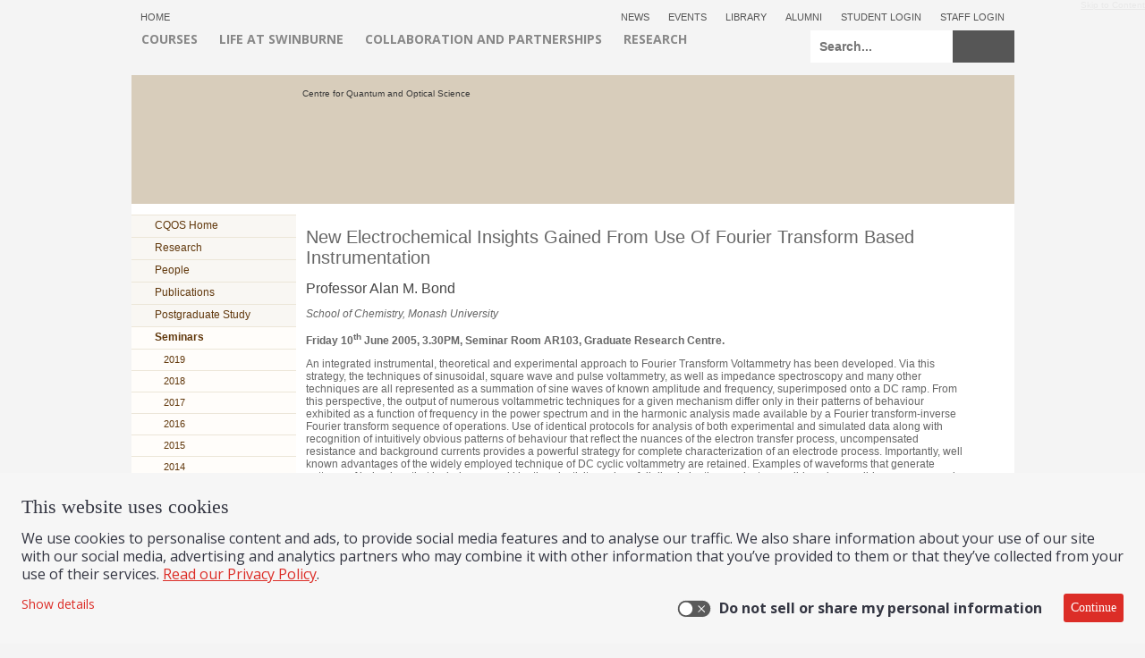

--- FILE ---
content_type: text/html; charset=UTF-8
request_url: https://www.swinburne.edu.au/engineering/caous/seminars/2005_bond.htm
body_size: 4313
content:
<!DOCTYPE HTML PUBLIC "-//W3C//DTD HTML 4.01 Transitional//EN">
<html lang="en">
<head><link rel="stylesheet" type="text/css" href="/import/import_interim_ssl.css" />
<script type="text/javascript" src="/import/js/jquery.js"></script>
<script type="text/javascript" src="/import/js/swinburne.js"></script>
<link rel="icon" href="/favicon.ico" type="image/x-icon" />
<link rel="shortcut icon" href="/favicon.ico" type="image/x-icon" />
<link rel="stylesheet" type="text/css" href="/cwis/php_pages/webapps/css/website_115.css?v=20130917v1" />

<!-- HTTPS -->

<!-- Create the Launch / DTM Switch -->
        <!-- Include the Launch Scripts -->    <script src="https://www.swinburne.edu.au/import/js/dtm-launch-switch/analytics-switch.js"></script>    <script src="//assets.adobedtm.com/launch-ENff3603b5bce848df8b05b43e547e1dd8.min.js"></script>

<title>Seminars</title>
<meta http-equiv="Content-Type" content="text/html; charset=iso-8859-1">
</head>
<body>
<div id="top"><a id="skip_content" href="#content" accesskey="S">Skip to Content</a></div>
<div id="navigation">
	<ul id="top_menu_top_row">
        <li id="nav_li_home"><a id="nav_home" href="/" title="Swinburne Home"  accesskey="1" onclick="pageTracker._trackEvent('Global Header Links','Home',document.URL);">Home</a></li>

        
        <li><a id="nav_student" href="/news/" title="News" onclick="pageTracker._trackEvent('Global Header Links','News',document.URL);">News</a></li>
        <li><a id="nav_student" href="/events/" title="Events" onclick="pageTracker._trackEvent('Global Header Links','Events',document.URL);">Events</a></li>
        <li><a id="nav_library" href="/library/" title="Library" onclick="pageTracker._trackEvent('Global Header Links','Library',document.URL);">Library</a></li>
         <li><a id="nav_student" href="/alumni/" title="Alumni" onclick="pageTracker._trackEvent('Global Header Links','Alumni',document.URL);">Alumni</a></li>
        <li><a id="nav_student" href="/current-students/" title="Student Login" onclick="pageTracker._trackEvent('Global Header Links','Student Login',document.URL);">Student Login</a></li>
        <li><a id="nav_staff" href="/staff/" title="Staff Login" onclick="pageTracker._trackEvent('Global Header Links','Staff Login',document.URL);">Staff Login</a></li>

    </ul>
    <ul id="top_menu_bottom_row">
        <li><a id="nav_future" href="/courses/" onclick="pageTracker._trackEvent('Global Header Links','Courses',document.URL);">Courses</a></li>
        <li><a id="nav_future" href="/life-at-swinburne/" onclick="pageTracker._trackEvent('Global Header Links','Life at Swinburne',document.URL);">Life at Swinburne</a></li>
        <li><a id="nav_industry" href="/business-partnerships/" onclick="pageTracker._trackEvent('Global Header Links','Collaboration and Partnerships',document.URL);">Collaboration and Partnerships</a></li>
        <li><a id="nav_research" href="/research/" onclick="pageTracker._trackEvent('Global Header Links','Research',document.URL);">Research</a></li>

        <li id="global-search-li">

            <form action="/search" method="get" id="global-search" onsubmit="pageTracker._trackEvent('Global - Site Search Keywords',document.getElementById('global-search-query').value.toLowerCase(),document.URL);">
                <input type="hidden" name="collection" id="collection" value="swinburne-search" />
                <label id="global-search-query-label" for="global-search-query" style="display:none">Search the Swinburne site</label>
                <input id="global-search-query" type="text" value="" placeholder="Search..." required name="query" />
                <input id="global-search-submit" type="submit" value="Search" />
            </form>

        </li>
    </ul>
</div>
<div id="main">
    <div id="container">

<!-- Start: Top Banner -->
<!-- The following code inserts the Top Banner -->

<!-- START Banner Large Version 3 -->
<div id="banner">
	<div>   	
        <p id="banner-logo"><a href="http://www.swinburne.edu.au/"><img alt="Swinburne University of Technology - Melbourne Australia" src="//www.swinburne.edu.au/images/banners/swinburne_logo.gif" width="179" height="91" /></a></p>
        <p id="pagetitle"><span></span>Centre for Quantum and Optical Science</p>
    </div>
</div>
<!-- END Banner Large Version 3 -->
<!-- End: Top Banner -->

<!-- Start: Bottom Content -->
<table cellpadding="0" cellspacing="0" border="0" style="width: 100%; height: 430px" summary="Layout table containing all the content for the page"> 
	<tr>

	<!-- Start: Left Navigation Space -->
		<td valign="top" class="nav_left"> 

			<!--Start: Menu-->
			<table class="nav_left_table" cellpadding="0" cellspacing="0" border="0" summary="Main page navigation"> 
				<tr>
					<td>
					<!-- Start: Left Navigation Table -->
					<!-- The following code inserts the Left Nav Menu -->
					<!--START MENU WRITER v2.0-->
<div id="left_menu">
	<ul>
		<li class="top_item"><a href="/caous/welcome.htm">CQOS Home</a></li>
		<li><a href="/caous/research.htm">Research</a>
		<ul>
			<li><a href="/caous/quantum_gases.htm">Quantum Gases</a></li>
			<li><a href="/caous/ultrafast_science.htm">Ultrafast Science</a></li>
			<li><a href="http://www.swinburne.edu.au/caous/applied_optics.htm">Applied Optics</a></li>
			<li><a href="/caous/theory/index.html">Theoretical Physics</a></li>
			<li><a href="/caous/microfab.htm">Microfabrication facility</a></li>
		</ul></li>
		<li><a href="/caous/people/staff.php">People</a></li>
		<li><a href="/caous/publications/2019.htm">Publications</a>
		<ul>
			<li><a href="http://www.swinburne.edu.au/engineering/caous/publications/2019.htm">2019</a></li>
			<li><a href="/engineering/caous/publications/2018.htm">2018</a></li>
			<li><a href="/engineering/caous/publications/2017.htm">2017</a></li>
			<li><a href="http://www.swinburne.edu.au/engineering/caous/publications/2016.htm">2016</a></li>
			<li><a href="http://www.swinburne.edu.au/engineering/caous/publications/2015.htm">2015</a></li>
			<li><a href="http://www.swinburne.edu.au/engineering/caous/publications/2014.htm">2014</a></li>
			<li><a href="/caous/publications/2013.htm">2013</a></li>
			<li><a href="/caous/publications/2012.htm">2012</a></li>
			<li><a href="/caous/publications/2011.htm">2011</a></li>
			<li><a href="/caous/publications/2010.htm">2010</a></li>
			<li><a href="/caous/publications/2009.htm">2009</a></li>
			<li><a href="/caous/publications/2008.htm">2008</a></li>
			<li><a href="/caous/publications/2007.htm">2007</a></li>
			<li><a href="/caous/publications/2006.htm">2006</a></li>
			<li><a href="/caous/publications/2005.htm">2005</a></li>
			<li><a href="/caous/publications/2004.htm">2004</a></li>
			<li><a href="/caous/publications/2003.htm">2003</a></li>
			<li><a href="/caous/publications/2002.htm">2002</a></li>
			<li><a href="/caous/publications/2001.htm">2001</a></li>
			<li><a href="/caous/publications/2000.htm">2000</a></li>
			<li><a href="/caous/publications/1999.htm">1999</a></li>
			<li><a href="/caous/theses.htm">Theses</a></li>
		</ul></li>
		<li><a href="/caous/pgopps.htm">Postgraduate Study</a></li>
		<li class="selected"><a href="/caous/seminar.htm">Seminars</a>
		<ul>
			<li><a href="http://www.swinburne.edu.au/engineering/caous/seminars/2019.htm">2019</a></li>
			<li><a href="/caous/seminars/2018.htm">2018</a></li>
			<li><a href="/caous/seminars/2017.htm">2017</a></li>
			<li><a href="/caous/seminars/2016.htm">2016</a></li>
			<li><a href="/caous/seminars/2015.htm">2015</a></li>
			<li><a href="http://www.swinburne.edu.au/engineering/caous/seminars/2014.htm">2014</a></li>
			<li><a href="/caous/seminars/2013.htm">2013</a></li>
			<li><a href="/caous/seminars/2012.htm">2012</a></li>
			<li><a href="/caous/seminars/2011.htm">2011</a></li>
			<li><a href="/caous/seminars/2010.htm">2010</a></li>
			<li><a href="/caous/seminars/2009.htm">2009</a></li>
			<li><a href="/caous/seminars/2008.htm">2008</a></li>
			<li><a href="/caous/seminars/2007.htm">2007</a></li>
			<li><a href="/caous/seminars/2006.htm">2006</a></li>
			<li><a href="/caous/seminars/2005.htm">2005</a></li>
			<li><a href="/caous/seminars/2004.htm">2004</a></li>
			<li><a href="/caous/seminars/2003.htm">2003</a></li>
			<li><a href="/caous/seminars/2002.htm">2002</a></li>
			<li><a href="/caous/seminars/2001.htm">2001</a></li>
		</ul></li>
		<li><a href="/caous/location.htm">Finding Us</a><span></span></li>
		<li><a href="/science-engineering-technology/">Faculty Home</a></li>
		<li><a href="/science-engineering-technology/research/">Faculty Research Home</a></li>
		<li><a href="http://www.swinburne.edu.au/science-engineering-technology/schools-departments/science/">School of Science</a></li>
		<li><a href="http://www.swinburne.edu.au/science-engineering-technology/schools-departments/science/physics-astronomy/">Department of Physics and Astronomy</a></li>
	</ul>
</div><!-- END MENU WRITER -->

					<!-- End: Left Navigation Table -->
					</td>
				</tr>
			</table>
			<!--End: Menu-->

			<!-- End: Left Navigation Table -->

	  	</td>
		<!-- End: Left Navigation Space -->

		<!-- Start: Left White Space -->
		<td><img alt="" src="/images/spacer.gif" height="20" width="11"> </td>
		<!-- End: Left White Space -->

		<!-- Start: Main Content Space -->
		<td class="main" id="content"> 
			<!-- Start: Main Content Table -->
			<table class="main_table" width="100%" border="0" cellspacing="0" cellpadding="0" summary="Content for the People page"> 
				<tr>
				<td><img src="/images/spacer.gif" alt="" width="10" height="26"> </td>
				</tr>
				<tr>
					<td>

					<!-- START: PUBLISH YOUR MAIN CONTENT HERE-->
						
						<!--<p class="main_text_black">In conjunction with the University of Melbourne:</p>-->
											
						<h1>New Electrochemical Insights Gained From Use Of Fourier Transform Based Instrumentation</h1>
						<div class="main_intro_grey">Professor Alan M. Bond</div>
						
						<p class="main_text_black"><i>School of Chemistry, Monash University</i></p>
						
						<p class="main_text_black"><b>Friday 10<sup>th</sup> June 2005, 3.30PM, Seminar Room AR103, Graduate Research Centre.</b></p>
						
						<p class="main_text_black">An integrated instrumental, theoretical and experimental approach to Fourier Transform Voltammetry has 
						been developed.  Via this strategy, the techniques of sinusoidal, square wave and pulse voltammetry, as well as impedance 
						spectroscopy and many other techniques are all represented as a summation of sine waves of known amplitude and frequency, 
						superimposed onto a DC ramp.  From this perspective, the output of numerous voltammetric techniques for a given mechanism 
						differ only in their patterns of behaviour exhibited as a function of frequency in the power spectrum and in the harmonic analysis 
						made available by a Fourier transform-inverse Fourier transform sequence of operations.  Use of identical protocols for analysis 
						of both experimental and simulated data along with recognition of intuitively obvious patterns of behaviour that reflect the nuances 
						of the electron transfer process, uncompensated resistance and background currents provides a powerful strategy for complete 
						characterization of an electrode process.  Importantly, well known advantages of the widely employed technique of DC cyclic 
						voltammetry are retained.  Examples of waveforms that generate patterns of behaviour that include unusual kinetic selectivity 
						such as full discrimination against reversible or irreversible processes and the ability to minimize background current and 
						distinguish uncompensated resistance and electrode kinetic effects and exploit non-linearity will be given for solution soluble 
						electroactive species and for surface confined electrode processes.  Prospects for generation of hitherto unused waveforms that 
						provide optimized forms of voltammetry that specifically achieve a targeted outcome will be considered.
						</p>
						
						<p class="main_text_black"><a href="2005.htm">Back to 2005 programme</a></p>
						
						<p><a href="#top"><img src="/images/button_top.gif" alt="Top" width="34" height="13" border="0"></a></p>
						<p>&nbsp;</p>
						
						
						
					<!-- END: PUBLISH YOUR MAIN CONTENT HERE -->

					</td>
				</tr>
			</table>
			<!-- End: Main Content Table -->

		</td>
		<!-- End: Main Content Space -->

		<!-- Start: Right White Space -->
		<td><img src="/images/spacer.gif" width="57" height="10" alt=""></td>
		<!-- End: Right White Space -->

	</tr>
</table>
<!-- End: Bottom Content -->
      </div>
    </div>
    <div id="footer">
		<div id="foot">
      <ul>
				 <li>&copy; Swinburne</li>
				 <li>CRICOS Provider Code 00111D</li>
         <li>TOID Provider Code 3059</li>
			</ul>
			<ul>
                 <li><a href="/professional/" title="Swinburne Professional" onclick="pageTracker._trackEvent('Global Footer Links','Swinburne Professional',document.URL);">Swinburne Professional</a></li>
                 <li><a href="/about/" title="About" onclick="pageTracker._trackEvent('Global Footer Links','About',document.URL);">About</a></li>
                 <li><a href="/about/jobs/" title="Careers at Swinburne" onclick="pageTracker._trackEvent('Global Footer Links','Careers at Swinburne',document.URL);">Careers at Swinburne</a></li>
				 <li><a href="/contact/" title="Swinburne Contact Details" onclick="pageTracker._trackEvent('Global Footer Links','Contact Us',document.URL);">Contact Us</a></li>
		         <li><a href="/copyright-disclaimer/" accesskey="8" title="Copyright and Disclaimer" onclick="pageTracker._trackEvent('Global Footer Links','Copyright and disclaimer',document.URL);">Copyright and disclaimer</a></li>
				 <li><a href="/privacy/" title="Privacy" onclick="pageTracker._trackEvent('Global Footer Links','Privacy',document.URL);">Privacy</a></li>
				 <li><a href="/accessibility-information/" accesskey="0" title="Accessibility Information" onclick="pageTracker._trackEvent('Global Footer Links','Accessibility Information',document.URL);">Accessibility Information</a></li>
				 <li><a href="/index" accesskey="3" title="Index" onclick="pageTracker._trackEvent('Global Footer Links','Index',document.URL);">Index</a></li>
			</ul>
			<ul>
				<li>Last updated: Friday, 25-Jul-2008 15:32:05 AEST</li>

			</ul>


		</div>
</div>
<script type="text/javascript">
var myhost = (("https:" == document.location.protocol) ? "https://www." : "http://www.");
document.write(unescape("%3Cscript src='" + myhost + "swinburne.edu.au/import/js/jquery.tracking.js' type='text/javascript'%3E%3C/script%3E"));
</script>

<!-- HTML -->
<!-- Adobe Tag Manager (page bottom) -->
<script src="/import/js/dtm-launch-switch/analytics-switch-footer.js"></script>
<script>
  if (typeof _satellite !== "undefined" && _satellite.length){ 
    _satellite.pageBottom();
  }
</script></body>
</html>


--- FILE ---
content_type: text/css
request_url: https://www.swinburne.edu.au/import/import_interim_ssl.css
body_size: 620
content:
/* Swinburne Import Styles SSL
   Updated: Thu 26.04.07
   Author:  Caroline Rojas
   ----------------------------------------------------*/
/*
@import url("/import/default_ssl.css");
@import url("/import/main_ssl.css");
@import url("/import/nav_left_ssl.css");
@import url("/import/top_navigation_ssl.css");
@import url("/import/nav_right.css");
@import url("/import/form_ssl.css");
@import url("/import/2013-interim/interim.css");
*/

@import url("/import/default.css");
@import url("/import/main.css");
@import url("/import/nav_left.css");
@import url("/import/top_navigation.css");
@import url("/import/nav_right.css");
@import url("/import/form.css");
@import url("/import/2013-interim/interim.css");
@import url("/import/2013-interim/global-search.css");

--- FILE ---
content_type: text/css
request_url: https://www.swinburne.edu.au/import/default.css
body_size: 12314
content:
/* Swinburne Default Styles
   
   Updated: Wed   16.10.2013 - RR - Added blank template
   Updated: Mon   20.02.2012 - MJ - Add banner logo 
   Updated: Wed   21.06.11 - RR - Fixed banner display issues in IE6 and IE7
   Updated: Thu   16.06.11 - RR - Moved logo to the left
   Updated: Tue   28.06.10 - Caroline Rojas - Added in banner version 4 styles
   Updated: Tue   02.02.09 - Caroline Rojas - Added in banner search box styles
   Updated: Fri   16.01.09 - Caroline Rojas - Added in new Banner Style and Small Sidebar
   Updated: Thu   27.11.08 - Caroline Rojas - Adjusted Footer/Link color for WCAG2.0 Requirements
   Updated: Tue   07.10.08
   
   ----------------------------------------------------*/

body {
	margin:0;
	font-size: 0.75em;
	font-family: Arial,Geneva,Helvetica;
	color: #666;
}

/* Quirks mode problem - Table cells don't inherit the body font size. */
table {
	font-size: 1em;
}

#main {
	background: #FFC648 url("//www.swinburne.edu.au/images/backgrounds/corporate.gif") no-repeat 986px 0px;
}


#container {
	width: 987px;
	background: #fff;
}

#wrapper {
	width: 987px;
	background: #fff url("//www.swinburne.edu.au/images/wrapper-background.gif") scroll repeat-y;
}

#wrapper-sidebar {
	width: 987px;
	background: #fff url("//www.swinburne.edu.au/images/wrapper-sidebar-background.gif") scroll repeat-y;
}

#wrapper-sidebar-small {
	width: 987px;
	background: #fff url("//www.swinburne.edu.au/images/wrapper-sidebar-small-background.gif") scroll repeat-y;
}

body.blank #content {
    padding:5px 15px;
}


/* HEADING STYLES
   ----------------------------------------------------*/
h1 {
	font-size: 1.7em;
	font-weight: normal;  
}

h2 {
	font-size: 1.2em;
	/*line-height:17px;*/
	line-height:1.2em;
	color:#000;
	font-weight: bold; 
}

h3 {
    font-size:12px;
	/*line-height:15px;*/
	line-height:1.2em;
	color:#000;
	font-weight: bold; 
}

h4 {
    font-size:12px;
	color:#666;
	/*line-height:15px;*/
	line-height:1.2em;
	font-weight: bold; 
	margin-bottom: 6px;
}

p{
	line-height:1.2em;
}


/* LINK STYLES
   ----------------------------------------------------*/
a, a:link, a:visited, a:hover {
	color: #D71B00;
	text-decoration: underline;
}

a:hover {
	text-decoration: none;
}


/* FOOTER STYLES - TABLE VERSION (To be removed) (Coursefinder|My.Swinburne)
   ----------------------------------------------------*/
.footer, .footer2 {
	font-size: 0.95em;
	text-decoration: none;
	padding: 6px 6px 1px 6px;
}

.footer2 {
	padding: 0px 6px 6px 6px;
}

.footertable {
	border-top: 1px solid #fff;
}

.footertable2 {
	border-top: none;
}


/* FOOTER STYLES
   ----------------------------------------------------*/
#footer {
	color: #7d7d7d;
 	padding: 0px;
 	margin: 40px 0px 0px 0px;
	padding: 0px;
	height: 52px;
	background-color: #eee;
	min-width: 987px
}

#foot {
	padding: 10px 5px 6px 5px;
	background: #eee;
	width: 971px;
}
* html #foot {
	margin-left: 5px
}

#foot ul {
	list-style: none;
	margin: 0;
	padding: 0;
	overflow: hidden;
	width: 100%;
}

#foot ul li {
	float: left;
	margin: 0;
	color: #646464;
	padding: 2px 3px 2px 4px;
	height: 1em;
	line-height: 1em;
	border-right: 1px solid #b0b0b0;
	font-size: .9em;
}

#foot ul li a {
	color: #555;
	text-decoration:underline;
}

#foot ul li.last {
	border: none;
}


/* OLD PAGE BANNER STYLES
   ----------------------------------------------------*/
#header {
	overflow: hidden;
	border-bottom: 1px solid #FFF;
	border-right: 1px solid #FFF;
	height: 113px;
}

#header.small { 
	height: 73px;
}

#header .left { 
	float: left; 
	width: 385px; 
	margin-right: -385px; 
	position: relative 
}

#header .right { 
	float: right; 
}


/* PAGE LAYOUT STYLES
   TWO/THREE COLUMN LAYOUT (table free)
   ----------------------------------------------------*/
div#column { 
	background: url("//www.swinburne.edu.au/images/left-nav-background.gif") no-repeat bottom left; 
	border-right: 1px solid #fff;
}

div#column1 { 
	margin: 0; 
	padding: 0; 
	float: left; 
	width: 731px; 
}

#wrapper-sidebar-small div#column1 {
	width: 780px; 
}

div#column2 { 
	margin: 0; 
	padding: 0; 
	float:left; 
	width: 255px;
}

#wrapper-sidebar-small div#column2 {
	width: 206px; 
}

div#navcol { 
	padding: 0; 
	width: 184px; 
	float: left; 
}

div#content-col { 
	margin-left: 15px; 
	padding:12px 0 40px; 
	float:left; 
	width: 765px; 
}
/* ie hack required to ensure <table width="100%"> does not break floats */
/*hide from IE mac\*/
* html #content-col { 
	height:1%;
}
/*end hide*/ 


/* SIDEBAR
   ----------------------------------------------------*/
div#content-col-sidebar { 
	margin-left: 15px; 
	padding:12px 0 40px; 
	float:left; 
	width: 520px; 
}

div#sidecol { 
	width: 255px; 
	float: right; 
	padding-bottom:30px; 
	border-top:1px solid #fff;
}

/* SIDEBAR - SMALL
   ----------------------------------------------------*/
#wrapper-sidebar-small div#content-col-sidebar { 
	margin-left: 15px; 
	padding:12px 0 40px; 
	float:left; 
	width: 565px; 
}

#wrapper-sidebar-small div#sidecol { 
	width: 206px; 
	float: right; 
	padding-bottom:30px; 
	border-top:1px solid #fff;
}

div#column2 div#sidecol { 
	border-top: none; 
}

.clear { 
	clear: both; 
	display: block; 
	height: 1px; 
	overflow: hidden; 
	margin: 0; 
	padding: 0; 
}


/* BANNER STYLES
   ----------------------------------------------------*/
#banners { 
	background:#D8CDBB url("//www.swinburne.edu.au/images/banners/banner_corporate_left.gif") no-repeat;
	height: 91px; /* 110621 */
}

#banners p { 
	margin:0; 
}

#banners p span { 
	display:none; 
}

#banners p { 
	width:500px; 
	height:48px; 
	/* margin:6px 0 0 194px; old code */   
   margin: 0px; /* 110621 */
   padding: 0px;  /* 110621 */
	
}

#banners p#banner-logo { 
	/* background:transparent url(/images/banners/swinburne_logo.gif) no-repeat; old code */
	float:left; /* 110621 */
	background:transparent url("//www.swinburne.edu.au/images/banners/swinburne_logo.gif") 0px 0px no-repeat; /* 110621 */
	width:179px; 
	height:91px; 
    margin:0 0 0 5px; /* 110616 */
	/*margin:0 0 0 94px; old code */
}

#banners div { 
	background:transparent url("//www.swinburne.edu.au/images/banners/banner_corporate_right.gif") scroll no-repeat right top; 
}

#column2 #banners div { 
	background:transparent url("//www.swinburne.edu.au/images/banners/research/banner_research_right.gif") scroll no-repeat right top;
	margin-right:255px; 
}

#column1 #banners div { 
	border-right: 1px solid #fff; 
}


/* 210611 */
#banners p#pagetitle {
   position:relative;
   float:left;
   padding: 15px 0 0 12px;
   background-position: 12px 15px!important;


}


/* LARGE/SMALL/SEARCH BANNERS (NEW)
   ----------------------------------------------------*/
#banner { 
	background: #D8CDBB url("//www.swinburne.edu.au/images/banners/banner_corporate_left.gif") no-repeat;
	height: 144px;
	color:#393939;
}

#banner-small { 
	background:#D8CDBB url("//www.swinburne.edu.au/images/banners/banner_corporate_left.gif") no-repeat;
	height: 91px;
}

#banner p { 
	margin:0; 
}

#banner-small p { 
	margin:0; 
	height:48px; 
}

#banner p#pagetitle, #banner-small p#pagetitle {
	width: 435px;
	position: relative;
	/*color:#fff;*/
	/*font-weight: bold;*/
	font-size: 0.8em;
	padding: 0;
}

#banner p#pagetitle {
	float:left;
    margin-left: 12px;  /* 110616 */
    margin-top: 15px;  /* 110616 */
    /* margin-top: 97px; Old Code */
    /* margin-left: -80px; Old Code */
	padding: 0px 0 0 0px;
}

#banner-small p#pagetitle {
	float:left;
	padding: 10px 0 0 12px;
	/*padding: 15px 0 0 12px;*/
}

/*Banner - Version 4 */
#banner-small div#page-title, #banner-small-search div#page-title {
	float:left;
	font-size:1.4em;
	height:78px;
	padding:30px 0 0 20px;
}

/* Maximum Banner width:500px, height:48px (one line) */
#banner p#pagetitle span {
	background: url("//www.swinburne.edu.au/images/banners/banner-swinburne.gif") no-repeat;
	position: absolute;
	width: 520px;
	/*width: 500px;*/
	height: 68px;
	/*height: 45px;*/
}

/* Maximum Banner width:445px, height:68px (two lines) */
#banner-small p#pagetitle span {
	background: url("//www.swinburne.edu.au/images/banners/banner-swinburne.gif") no-repeat;
	position: absolute;
	width: 520px;
	/*width: 453px;*/
	height: 68px;
}

/*Banner - Version 4 */
#banner-small div#page-title span, #banner-small-search div#page-title span {
	background:url("//www.swinburne.edu.au/images/banners/banner-swinburne.gif") no-repeat scroll 0 0 transparent;
	height:68px;
	position:absolute;
	width:453px;
}

#banner-small p#search, #banner-small div#search  {
	float:right;
	width: 206px;
	background: #D8CDBA;
	height:91px; 
	color: #fff;
}

#banner-small p#banner-logo, #banner p#banner-logo { 
	float:left;
	width:179px; 
	padding:0 5px 0 0; /* 130626 */
}

/* New rule to display logo link */
#banner-small p#banner-logo a, #banner p#banner-logo a {
     display:block;
     height:91px;
}

/*Banner - Version 4 */
#banner-small div#banner-logo, #banner-small-search div#banner-logo {
	float:left;
	padding:0 0 0 15px;
	width:169px;
}


#column1 #banner, #column1 #banner-small { 
	border-right: 1px solid #fff; 
}

#banner div { 
	background:transparent url("//www.swinburne.edu.au/images/banners/banner_corporate_right.gif") scroll no-repeat right top;
	height: 144px;
}

#column2 #banner div { 
	background:transparent url("//www.swinburne.edu.au/images/banners/banner_corporate_right.gif") scroll no-repeat right top;
	margin-right:255px; 
}

/*Banner for css logo - added by MJ 20.02.2012*/
#banner p#banner-logo img, #banner-small p#banner-logo img {
	display: none;
}


#banner p#banner-logo, #banner-small p#banner-logo {
	background:transparent url("//www.swinburne.edu.au/images/banners/swinburne_logo.gif") no-repeat; 
	width:179px; 
	height:91px; 
	margin:0 0 0 5px; 
}


/* BANNER SEARCH BOX
   ----------------------------------------------------*/
#banner-small #search { 
	float:right; 
	text-align:left; 
	width:206px; 
	height:91px; 
	overflow:hidden; 
}

#search-switcher { 
	list-style:none; 
	margin:0 0 5px 0; 
	padding:0; 
	height:24px; 
}

#search-switcher li { 
	display:block; 
	float:left; 
	margin:0; 
	padding:0; 
	height:24px; 
}

#search-switcher li.csearch { 
	width:115px; 
}

#search-switcher li.ssearch { 
	width:91px; 
}

#search-switcher li a { 
	color:#fff; 
	font-size: 0.95em; 
	font-weight:bold; 
	text-decoration:none; 
	height:24px; 
	display:block; 
}

#search-switcher li a:focus { 
	outline:none; 
}

#site-search { 
	display:none; 
}

#banner-small .search-tab h3 { 
	display:none; 
}

#banner-small .search-tab form { 
	margin-left:14px; 
	padding-top: 2px; 
}

#banner-small .search-tab .searchbox { 
	width:119px; 
	border:none; 
	padding:1px; 
	font-size:1em; 
	font-family: Arial, Helvetica, sans-serif; 
	color: #333; 
}

/*body:first-of-type #banner-small .search-tab .searchbox { /* Safari Chrome */
	/*padding:1px;
	height: 15px;
}*/

#banner-small .search-tab fieldset { 
	font-size:.9em; 
	margin:0; 
	padding:0; 
	margin-top:3px; 
}

#banner-small .search-tab fieldset label { 
	width:100%; 
	padding:0; 
	margin:0; 
	font-weight:normal; 
	height:16px; 
	overflow:hidden; 
}

#banner-small .search-tab fieldset label input { 
	vertical-align:middle; 
	margin:0; 
	padding:0; 
	margin-right:4px; 
}

#banner-small .submit-button { 
	float:right; 
	position:relative; 
	top:-54px; 
	margin-right:34px; 
}

/*body:first-of-type #banner-small .submit-button { /* Safari Chrome */
	/*top:-54px; 
}*/

* html body #banner-small .submit-button { /* IE 6 */
	top:-55px; 
	margin-right:17px; 
}

*:first-child+html #banner-small .submit-button {  /* IE 7 */
	top:-55px; 
}

#search-switcher li a span { 
	position: absolute; 
	height: 24px;
}

#search-switcher li.ssearch a.selected span { 
	width: 91px; 
}

#search-switcher li.ssearch a span { 
	width: 91px; 
}

#search-switcher li.csearch a.selected span { 
	width: 115px; 
}

#search-switcher li.csearch a span { 
	width: 115px; 
}

#search form fieldset label { 
	float:none; 
	font-weight:normal; 
	vertical-align: top;
} 

* html body #banner-small #search form fieldset label { /* IE 6 */
	float:none; 
	vertical-align: top; 
	font-weight:normal;
}

#banner-small #search form fieldset input { 
	margin-top: 1px; 
	margin-left: -1px;
}

* html body #banner-small #search form fieldset input { /* IE 6 */
	margin-top: -3px; 
	margin-left: -5px;
}

*:first-child+html #banner-small #search form fieldset input { /* IE 7 */
	margin-top: -3px; 
	margin-left: -5px; 
}

.footer-email {
	display: none;
}

--- FILE ---
content_type: text/css
request_url: https://www.swinburne.edu.au/import/main.css
body_size: 24112
content:
/* Swinburne Main Styles
   
   Updated: Wed 03.06.2015 - DS - Add ul.first-level-menu div span styles (matches ul.first-level-menu a span styles)
   Updated: Mon 08.04.2013 - RR - Add no-navcol template styles
   Updated: Mon 26.11.2012 - RR - Add social media icons style
   Updated: Thu 16.02.2012 - MJ - Add accordion h3 style
   Updated: Mon 30.01.2012 - MJ - Edited accordion styles
   Updated: Mon 12.12.2011 - MJ - Add accordion styles
   Updated: Thu 17.11.2011 - MJ - Add two styes: First Level Icon Menus + Block List Columns
   Updated: Wed 17.08.2011 - MJ - Change img.flow-left padding values
   Updated: Fri 29.04.2011 - RR - Updatated ".all" style outside panels.
   Updated: Fri 09.01.2009 - CR - Added in Content Panels.
   Updated: Tue 07.10.2008
   ----------------------------------------------------*/

/* OLD TEMPLATE STYLES
   ----------------------------------------------------*/
.main {
	vertical-align: top; 
	width: 100%;
}

.home {
	vertical-align: top; 
	width: 100%;
}

.main_intro_grey {
	font-size: 1.3em;
	color: #474747;
}

.main_text_black_bold {
	font-weight: bold; 
}

.main_text_secondary_grey {
	color: #666;
}

.main_text_secondary_grey_bold {
	color: #666;
	font-weight: bold; 
}

.main_title_black {
	font-size: 1.3em;
	font-weight: bold;
}

.main_title_grey {
	font-size: 1.3em;
	color: #474747;
	font-weight: bold;
}

.main_title_ltgrey {
	font-size: 1.3em;
	color: #666;
}

.main_title_dkgrey {
	font-size: 1.05em;
	font-weight: bold;
}




/* LIST STYLES
   ----------------------------------------------------*/
.main_ul, .main_ul_2 {
	list-style-type: none;
	margin: 0;
	padding:0;
}

.main_ul li, .main_ul_2 li {
	background: url("//www.swinburne.edu.au/images/arrow7.gif") no-repeat top left;
	padding-left: 1.3em;
	padding-top: 0.15em;
}

.main_ul_2 li {
	background-image: url("//www.swinburne.edu.au/images/arrow8.gif");
	padding-left: 1.3em;
	padding-top: 0.15em;
}

.main_dl, .main_dl_2 {
	list-style-type: none;
	margin: 1em 0;
	padding: 0;
}

.main_dl dt, .main_dl_2 dt {
	background: url("//www.swinburne.edu.au/images/arrow7.gif") no-repeat 0 -3px;
	padding-left: 1.3em
}

.main_dl_2 dt {
	background: url("//www.swinburne.edu.au/images/arrow8.gif") no-repeat 4px -3px;
}


/* OLD TABLE STYLES
   ----------------------------------------------------*/
table .main_table {
	border-collapse: collapse;
	padding: 0;
	border-right: 1px solid #fff;
}

.main_results_table th {
	background-color: #CCC;
	font-weight: bold; 
	text-align: left;
	padding: 2px 10px 2px 5px;
}

.main_results_table td {
	padding: 2px 10px 2px 5px;	
	vertical-align: top;
}

.main_results_table tr.dark {
	background-color: #EFEFEF;
}

.main_results_table tr.light {
	background-color: #FAFAFA;
}

.main_results_table tr.darker {
	background-color: #CCC;
	font-weight: bold;
}


/* MISCELANOUS TABLE STYLES
   ----------------------------------------------------*/
hr {
	clear:both;
	border: none;
	background-color: #e4e4e4;
	color: #e4e4e4;
	height: 1px;
	width: 100%;
}

/*.dotted_line {
	display:block;
	background: url('/images/main_div.gif') repeat-x bottom;
	height:5px;
}*/

/* CMS -Is this still required? */
.mceVisualAid {
	border: 1px dashed #BBBBBB;
}


/* NEW TEMPLATE STYLES
   ----------------------------------------------------*/
   
/* STANDARD TABLE FORMAT STYLES
   ----------------------------------------------------*/
table.standard { 
	border:0; width:98%; 
}

table.standard th { 
	background:#fafafa; 
	border:1px solid #e1e1e1; 
	border-width:1px 0; 
	text-align:left; 
	padding:5px; 
}

table.standard td { 
	padding:3px 5px; 
	vertical-align:top; 
}

table.standard tr.alt { 
	background: #FBFBFB; 
}

table.standard tr:hover td { 
	background:#f4f4f4; 
}


/* IMAGE STYLES AND LAYOUTS
   ----------------------------------------------------*/
img { 
	border:0; 
}

img.flow-left { 
	border:0; 
	float:left; 
	padding-right:15px; /* 17.08.11 - was: 10px*/
	padding-bottom:10px; /* 17.08.11 - was: 15px*/
}

img.flow-right { 
	border:0; 
	float:right; 
	padding-left:10px; 
	padding-bottom:15px; 
}

div.flow-left { 
	border:0; 
	float:left; 
	margin-right:20px; 
	margin-bottom:20px; 
}

div.flow-right { 
	border:0; 
	float:right; 
	margin-left:20px; 
	margin-bottom:15px; 
}

div.display-image { 
	border:1px solid #e4e4e4; 
	padding:10px 15px; 
	text-align:center; 
	margin-bottom:20px; 
}

div.display-image p { 
	font-weight:bold; 
	margin:0; 
}

div.display-image img { 
	margin:5px auto; 
}

.zoom { 
	display:block; 
	font-size: .90em; 
	padding-left: 20px; 
	background: url("//www.swinburne.edu.au/images/icons/image-zoom.gif") scroll no-repeat left bottom; 
	text-align:left; 
}

div.display-image-simple { 
	border:0; 
}


/*ACCORDION
 - Created by Digital Marketing
 - Last edited by MJ, Web Office, 30 Jan 2012
----------------------------*/

	
/*ACCORDION - Wrapperfix
----------------------------*/

div.wrapperfix-sub-menu {
	border-bottom:1px solid white;
	position:relative;
	top:0;
	margin-left: 0px;
	max-width:517px; /*Added 30 Jan 2012 by MJ*/
}

div.wrapperfix-sub-menu.indent {
	margin-left: 35px;
}

/*Can be taken off after transition*/
div.wrapperfix-block {
	border-bottom:1px solid white;
	float:none;
	background-color: white;
	color: #666666;
	position:relative;
	top:0;
	width: 553px; /*Edited 30 Jan 2012 by MJ. Was: 553px;*/
}



/* ACCORDION - Main Menu
--------------------------------------------------------------------*/
	
.accordion-main-menu a.menu-heading {
	background:url("//www.swinburne.edu.au/images/icons/accordion-plus-black.gif") no-repeat scroll 12px 8px #dbdbdb;
	border-bottom:1px solid #FFFFFF;
	color:#313132;
	display:block;
	font-size:12px;
	font-weight:bold;
	padding: 6px 2px 6px 36px;
	text-decoration:none;
	margin-bottom:2px;	
}

.accordion-main-menu a.ui-state-active {
	background:url("//www.swinburne.edu.au/images/icons/accordion-minus-black.gif") no-repeat scroll 12px 8px #dbdbdb;
	border-bottom:0 none;
}

.accordion-main-menu div p {
	line-height:1.2em;
	margin:0;	
	padding: 5px 12px 5px 10px; /*Edited 14 Mar 2012 by RR. Was: 10px 12px 5px 10px;  */
	
}

.accordion-main-menu h3{
	margin-left: 10px;
}

.accordion-main-menu {
	background:none repeat scroll 0 0 white;	
	margin-top: 0px;
	width: 553px;
}


/*ACCORDION - Sub Menu
-------------------------------------------------------*/
	
.accordion-sub-menu a.menu-heading {
	background:url("//www.swinburne.edu.au/images/icons/accordion-plus-grey.gif") no-repeat scroll 12px 8px #f0f0f0;
	border-bottom:3px solid #FFFFFF;
	margin-left: 0px;
	color:#313132;
	display:block;
	font-size:12px;
	font-weight:bold;
	padding-bottom:6px;
	padding-left:36px;
	padding-top:6px;
	text-decoration:none;
	margin-top: 2px;
	margin-bottom: 0px;	
}

.accordion-sub-menu.indent a.menu-heading {
	margin-left: 34px;	
}

.accordion-sub-menu a.ui-state-active {
	background:url("//www.swinburne.edu.au/images/icons/accordion-minus-grey.gif") no-repeat scroll 12px 8px #f0f0f0;
	border-bottom:0 none;
}

.accordion-sub-menu div p {
	line-height:1.2em;
	margin:0px;
}

.accordion-sub-menu {
	background:none repeat scroll 0 0 white;
	border: none;
}

.accordion-sub-menu a:hover {
	background-color: #dbdbdb;	
	cursor: pointer;
	text-decoration: none;
}


/* FIRST LEVEL MENU STYLES
   ----------------------------------------------------*/
div.panels ul.first-level-menu { /* For panels only no indent */
	padding:0; 
}

ul.first-level-menu { 
	border-top:1px solid #f1f1f1; 
	margin:10px 0 20px; 
	padding:0; 
}

ul.first-level-menu li { 
	margin:0; 
	list-style:none; 
	border-bottom:1px solid #f1f1f1; 
}

ul.first-level-menu li ul,
ul.first-level-menu li ul li { 
	list-style-type:square; 
	border:none;
}

ul.first-level-menu a  { 
	padding:5px 0 5px 20px; 
	text-decoration:none; 
	font-size:1.2em; 
	display:block; 
	background:transparent url("//www.swinburne.edu.au/images/icons/bullet-red.gif") scroll no-repeat 11px 10px; 
}

ul.first-level-menu a:hover { 
	background-color:#f9f9f9; 
	text-decoration:none;
}

ul.first-level-menu a span, ul.first-level-menu div span { 
	display:block; 
	font-size:.9em; 
	padding:3px 0; 
	color:#555; 
	text-decoration:none; 
}

ul.first-level-menu a:hover strong { 
	text-decoration:underline; 
}


/* FIRST LEVEL ICON MENUS STYLES -- MJ, 17 Nov 2011
   ----------------------------------------------------*/

ul.icon-menus{
	border-top: 1px solid #f1f1f1; 
	margin: 0;
	padding: 0; 
}

ul.icon-menus li { 
	margin:0; 
	list-style:none; 
	border-bottom:1px solid #f1f1f1;
	height: 120px;
}

ul.icon-menus a  { 
	padding: 10px 0 10px 0; 
	text-decoration:none; 
	font-size:1.2em; 
	display:block;
	height: 100px;
	background:transparent url("//www.swinburne.edu.au/images/icons/bullet-red.gif") scroll no-repeat 117px 16px; 
}

ul.icon-menus a:hover { 
	background-color:#F9F9F9; 
	text-decoration:none;

}

ul.icon-menus img{
	float: left;
	border: 0 none;
	padding:0px;
	margin: 0px 15px 10px 5px;
	width: 100px;
	height: 100px;
}


ul.icon-menus a span { 
	display:block; 
	font-size:.9em; 
	margin:3px 0 0 125px; 
	color:#555; 
	text-decoration:none;
}

ul.icon-menus a strong { 
	margin-left: 5px;

}

ul.icon-menus a:hover strong { 
	text-decoration:underline;
}


/* BLOCK LIST COLUMNS STYLES -- MJ, 17 Nov 2011
   ----------------------------------------------------*/

.block-list li {
	
	list-style-type:none;
	margin-bottom:10px;
	width: 300px;
}

.block-list li a {
	
	background-color: #F5F5F5;	
	-moz-border-radius:5px;
	padding:10px 20px;
	margin-bottom:5px;
	border: 1px solid #f1f1f1;
	-moz-box-shadow: 0px 0px 0px rgba(0, 0, 0, 0.3);
	display:block;
	width:200px;
	text-decoration: none;	
	text-shadow: 0px 0px 3px white;
	font-weight:bold;
}

.block-list li a:hover {
	
	background-color: #dbdbdb;
	font-weight:bold;	
}



/* FLOATED BULLET POINT STYLES
   ----------------------------------------------------*/
div.bullet-points { 
	background:#fafafa; 
	padding:5px 10px; 
	font-size:.9em; 
	margin-bottom:15px; 
	width:200px; 
}

div.bullet-points ul { 
	list-style-image: url("//www.swinburne.edu.au/images/icons/bullet-red.gif"); 
	padding-left:0; 
	margin:0 0 1em 20px;
}

div.bullet-points p { 
	margin:0 0 1em; 
}


/* PODCAST EPISODES STYLES
   ----------------------------------------------------*/
ul.podcast-episodes { 
	list-style:none; 
	margin:0; 
	padding:0; 
	border-top:1px solid #f0f0f0;
}

ul.podcast-episodes li { 
	margin:0 0 2px; 
	padding:10px; 
	border-bottom:1px solid #f0f0f0; 
}

ul.podcast-episodes li.alt { 
	background:#fbfbfb; 
}

ul.podcast-episodes li img { 
	float:left; 
}

ul.podcast-episodes li div { 
	margin-left:70px; 
	padding-left:8px; 
	background:transparent url("//www.swinburne.edu.au/images/icons/bullet-red.gif") scroll no-repeat left 7px; 
	font-size:.95em; 
}

ul.podcast-episodes li ul,
ul.podcast-episodes li ul li,
ul.podcast-episodes li h3 { 
	list-style:none; 
	margin:0; 
	border:0; 
	padding:0; 
	line-height:1.2em; 
}

ul.podcast-episodes li h3 { 
	font-size:1.2em; 
}

ul.podcast-episodes li h3 a { 
	text-decoration:none; 
}

ul.podcast-episodes li h3 a:hover { 
	text-decoration:underline; 
}

ul.podcast-episodes li p { 
	margin:0 0 1em; 
}

ul.podcast-episodes li dl,
ul.podcast-episodes li dl li { 
	line-height:1.5em; 
}

ul.podcast-episodes li dt { 
	float: left; 
	width:9em; 
	display:block; 
	font-weight:bold; 
}

ul.podcast-episodes li dd { 
	margin-left:10em; 
}


/* PULLQUOTE  STYLES
   ----------------------------------------------------*/
blockquote.pullquote { 
	margin:10px 30px; 
	background:#fafafa url("//www.swinburne.edu.au/images/icons/pullquote-bottom.gif") scroll no-repeat right bottom; 
}

blockquote.pullquote p { 
	padding:20px 50px; 
	background:transparent url("//www.swinburne.edu.au/images/icons/pullquote-top.gif") scroll no-repeat left top; 
	font-weight:bold; 
	font-style:italic; 
	line-height:1.5em; 
	color: #2f2f2f;
	font-size: 1.2em;
}


/* PULLQUOTE HIGHLIGHT STYLES
   ----------------------------------------------------*/
blockquote.highlight { 
	margin:10px 30px; 
	background:#f8f8f8; 
}

blockquote.highlight p { 
	padding:20px 50px; 
	font-weight:bold; 
	line-height:1.5em; 
}


/* DEFAULT LIST
   ----------------------------------------------------*/
ul { 
	list-style-type:square; 
}

ul li { }


/* NUMBERED LIST
   ----------------------------------------------------*/
ul.numbered { 
	list-style-type:decimal; 
}

/* LINK LIST STYLES
   ----------------------------------------------------*/
ul.bulletpoints li {
	list-style:none; 
	background:transparent url("//www.swinburne.edu.au/images/icons/bullet-red.gif") no-repeat scroll 1px 6px;
	padding-left:10px;
}

ul.bulletpoints-2col {
	list-style-type:none;
}

ul.bulletpoints-2col li {
	background:transparent url("//www.swinburne.edu.au/images/icons/bullet-red.gif") no-repeat scroll 1px 6px;
	float:left;
	list-style-image:none;
	margin:0px;
	padding-left:10px;
	padding-right:2px;
	width:45%;
}

ul.divided { 
	padding-bottom: 10px; 
	border-bottom:1px solid #f0f0f0; 
}


/* DOCUMENT DOWNLOADS
   ----------------------------------------------------*/
div.panels ul.downloadable-documents { /* For panels only no indent */
	padding:0; 
}   
   
ul.downloadable-documents { 
	list-style:none; 
	margin:0; 
	padding:0; 
	border-top:1px solid #f0f0f0;
}

ul.downloadable-documents li { 
	margin:0 0 2px; 
	padding:10px; 
	border-bottom:1px solid #f0f0f0; 
	clear:both; 
	min-height: 40px;  
}
* html ul.downloadable-documents li { 
	height: 40px;  
} /*Set height for IE6 */

ul.downloadable-documents li.alt { 
	background:#fbfbfb; 
}

ul.downloadable-documents li img { 
	float:left; 
}

ul.downloadable-documents li div { 
	margin-left:50px; 
	padding-left:8px; 
	background:transparent url("//www.swinburne.edu.au/images/icons/bullet-red.gif") scroll no-repeat left 7px; 
	font-size:.95em; 
}

ul.downloadable-documents li ul,
ul.downloadable-documents li ul li,
ul.downloadable-documents li h3 { 
	list-style:none; 
	margin:0; border:0; 
	padding:0; 
	line-height:1.2em; 
}

ul.downloadable-documents li h3 { 
	font-size:1.2em; 
}

ul.downloadable-documents li h3 a { 
	text-decoration:none; 
}

ul.downloadable-documents li h3 a:hover { 
	text-decoration:underline; 
}

ul.downloadable-documents li p { 
	margin:0 0 1em; 
}

ul.downloadable-documents li dl,
ul.downloadable-documents li dl li { 
	line-height:1.5em; 
}

ul.downloadable-documents li dt { 
	float: left; 
	width:9em; 
	display:block; 
	font-weight:bold; 
}

ul.downloadable-documents li dd { 
	margin-left:10em; 
}


/* DOCUMENT DOWNLOADS - SMALL
   ----------------------------------------------------*/
ul.downloadable-documents-small { 
	list-style:none; 
	margin:0; 
	padding:0; 
	border-top:1px solid #f0f0f0; 
}

ul.downloadable-documents-small li { 
	margin:0 0 2px; 
	padding:10px; 
	border-bottom:1px solid #f0f0f0; 
	clear:both; 
	min-height: 20px;  
}
* html ul.downloadable-documents-small li { 
	height: 20px;  
} /*Set height for IE6 */

ul.downloadable-documents-small li.alt { 
	background:#fbfbfb; 
}

ul.downloadable-documents-small li img { 
	float:left; padding: 3px 0 0 0; 
}

ul.downloadable-documents-small li div { 
	margin-left:30px; 
	padding-left:8px; 
	background:transparent url("//www.swinburne.edu.au/images/icons/bullet-red.gif") scroll no-repeat left 7px; 
	font-size:.95em; 
}

ul.downloadable-documents-small li ul,
ul.downloadable-documents-small li ul li,
ul.downloadable-documents-small li h4 { 
	list-style:none; 
	margin:0; 
	border:0; 
	padding:0; 
	line-height:1.4em; 
}

ul.downloadable-documents-small li h4 { 
	font-size:1.1em; 
}

ul.downloadable-documents-small li h4 a { 
	text-decoration:none; 
}

ul.downloadable-documents-small li h4 a:hover { 
	text-decoration:underline; 
}

ul.downloadable-documents-small li p { 
	margin:0 0 1em; 
}

ul.downloadable-documents-small li dl,
ul.downloadable-documents-small li dl li { 
	line-height:1.5em; 
}

ul.downloadable-documents-small li dt { 
	float: left; 
	width:9em; 
	display:block; 
	font-weight:bold; 
}

ul.downloadable-documents-small li dd { 
	margin-left:10em; 
}


/* BULLETIN
   ----------------------------------------------------*/
div.bulletin-latest { 
	background:#FBFBFB; 
	margin:10px 30px; 
	padding:20px; 
	border:1px solid #e1e1e1; 
	border-width:1px 0; 
}

div.bulletin-latest h2 { 
	margin:0; 
}

div.bulletin-latest img { 
	float:left; 
	margin-right:20px; 
}

div.bulletin-latest strong { 
	margin-right:20px; 
}

div.bulletin-latest a { 
	text-decoration:none; 
}

div.bulletin-latest a:hover { 
	text-decoration:underline; 
}

div.bulletin-latest dl { 
	line-height:1.5em; 
}

div.bulletin-latest dt { 
	float: left; 
	width:9em; 
	display:block; 
	font-weight:bold; 
}

div.bulletin-latest dd { 
	margin-left:10em; 
}


/* EVENTS
   ----------------------------------------------------*/
dl.event-details { 
	margin:10px; 
	padding:10px; 
	border:0px solid #e1e1e1; 
}

dl.event-details dt { 
	float: left; 
	width:9em; 
	display:block; 
	font-weight:bold; 
	padding-bottom:7px; 
}

dl.event-details dd { 
	margin-left:10em; 
	padding-bottom:7px; 
}

dl.event-details dd p { 
	margin:0 0 1em; 
}

dl.alt { 
	background:#fafafa; 
	border-width:1px 0; 
}


/* CONTENT PANELS
   ----------------------------------------------------*/
div.panels {
	float:left;
	width: 46%;
	margin: 0 20px 8px 0; 
}

* html div.panels { 
	width: 44%;
}

div.panels h2 {
	margin: 18px 0 14px 0;
}

div.panels p {
	line-height: normal;
}

/* Updated 29.04.11 */
div.panels div.all, div.all {
	padding: 10px 0 5px 0;
}

/* Updated 29.04.11 */
div.panels div.all a, div.all a{
	text-decoration: none;
	background:transparent url("//www.swinburne.edu.au/images/icons/bullet-red-all.gif") no-repeat scroll 1px 6px;
	padding: 0px 0 0px 12px;
	font-weight: bold;
}

/* Updated 29.04.11 */
div.panels div.all a:hover, div.all a:hover {
	text-decoration: underline;
}

div.panels ul {
	margin: 0;
	padding: 0 0 0 16px;
}


/* LINK LISTS - (Link, Descriptions)
   ----------------------------------------------------*/
div.link-list { 
	padding: 0;
}   
   
div.link-list ul { 
	margin: 0; 
	padding: 0;
}

div.link-list ul li {
	list-style: none; 
	background: transparent url("//www.swinburne.edu.au/images/icons/bullet-red.gif") no-repeat scroll 1px 5px;
	padding: 0 0 4px 12px; 
}

div.link-list ul li p {
	margin: 0;
}


/* ICON LISTS (Icon, Link, Description)
   ----------------------------------------------------*/
div.icon-list ul {
	margin: 0;
	padding: 0;
}

div.icon-list ul li {
	list-style-type: none;
	padding: 0 0 15px 0;
	min-height: 55px;
}

* html div.icon-list ul li {
	height: 55px;
}

div.icon-list ul li div {
	margin-left: 65px;
	padding: 0;
}

div.icon-list ul li p {
	margin: 1px 0 1px 0; 
}

div.icon-list ul li p strong {
	color: #3f3f3f;
}

div.icon-list ul li p a strong, div.icon-list ul li p strong a {
	color: #D71B00;
}

div.icon-list ul li img {
	float:left;
	vertical-align:top;
	margin: 2px 8px 0 0;
}

div.icon-list ul li img.border {
	border: 1px solid #d4d4d4;
	padding: 2px;
	margin: 0 8px 0 0;
}

div.icon-list div.all {
	margin-top: -8px;
}

/* Bulletpoints within icon list */
div.icon-list ul li ul.bulletpoints li {
	list-style:none; 
	background:transparent url("//www.swinburne.edu.au/images/icons/bullet-red.gif") no-repeat scroll 1px 6px;
	min-height: 2px;
	padding: 0 0 4px 10px;
}


/* DESCRIPTION LIST (Heading, Description, Link)
   ----------------------------------------------------*/
div.desc-list { 
	padding: 0;
}   
   
div.desc-list ul { 
	margin: 0; 
	padding: 0;
}

div.desc-list ul li {
	list-style: none; 
	padding: 0 0 17px 0px; 
}

div.desc-list ul li p {
	margin: 0;
}   


/* PROMOTIONAL MESSAGE
   ----------------------------------------------------*/
div.promo-message {
	background:#545454;
	padding: 12px;
	color: #fff;
	font-size:1.1em;
}

div.promo-message p {
	margin:0;
	padding:0;
	line-height: 1.4em;
}

div.promo-message a, div.promo-message a:link, div.promo-message a:visited, div.promo-message a:hover  {
	color: #fff;
}

/* TOP STYLE
   ----------------------------------------------------*/
div.top {
	background: url("//www.swinburne.edu.au/images/icons/top.gif") no-repeat left 3px;
	padding-left: 12px;
	font-size: 0.95em;
}


/* BREADCRUMBS STYLES
   ----------------------------------------------------*/
#breadcrumbs { 
	margin: 0px;
	padding: 0px; 
	color: #999;
}

#breadcrumbs ul {
	/*border-top: 1px solid #e4e4e4;
	border-bottom: 1px solid #e4e4e4;*/
	list-style: none;
	margin: 0px 0 0 0;
	/*padding: 5px 0px 5px 0px;*/
	padding: 5px 0px 3px 0px;
	font-size: 0.95em;
}

#breadcrumbs li {
	margin: 0px;
	padding: 0px 10px 0px 0px;
	display:inline;
}

#breadcrumbs li a {
	text-decoration: none;
}

#breadcrumbs li a:hover {
	text-decoration: underline;
}

/* EMAIL PRINT TOOLS
   ----------------------------------------------------*/
.swin-tools {
	text-align: right;
	padding: 2px; 
	border-bottom: 1px solid #EDEDED; 
	font-size:0.95em; 
	vertical-align: middle;
}

.swin-tools img {
	margin-right: 10px;
}
   
   

/* EMAIL PRINT TOOLS
   ----------------------------------------------------*/
.line-dotted {
	color:#ffffff;  
	background-color:#ffffff; 
	border-bottom: 1px dashed rgb(153, 153, 153); 
	height:15px;
}

/* TABS
----------------------------------
Added: 28 Feb 2012 by Webmaster,
Updated 14 March 2014 by Damien Clarke for responsive design
*/



#tabs {
	margin: 18px 30px 30px 25px;
}

.ui-tabs { 
	position: relative; /* position: relative prevents IE scroll bug (element with position: relative inside container with overflow: auto appear as "fixed") */
	padding: 0;
} 

.ui-tabs .ui-tabs-nav { 
	margin: 0; 
	padding: 0;
	height: auto;
	background: url("//www.swinburne.edu.au/images/tab-background.gif") repeat-x scroll 0 3px #FFFFFF;
	overflow:auto;
	
}

.ui-tabs .ui-tabs-nav li { 
	list-style: none; 
	float: left; 
	position: relative;  
	margin: 3px 0 0 0;
	padding: 0; 
	height: 27px;
	white-space: nowrap; 
	background-color:#f1f1f1;  
	border-right: 1px solid #e0e0e0;
	border-top: 1px solid #e0e0e0;
	border-bottom: 1px solid #e0e0e0;
}

.ui-tabs .ui-tabs-nav li:first-child { 
	border-left: 1px solid #e0e0e0;
}

.ui-tabs .ui-tabs-nav li a { 
	float: left;
	padding: .5em 1em;
	text-decoration: none;
	color: #666666;
	font-weight: bold;
}

.ui-tabs .ui-tabs-nav li a:hover { 
	background-color:#f8f8f8;  
}

.ui-tabs .ui-tabs-nav li.ui-tabs-selected a:hover { 
	background-color:#fff;  
}

.ui-tabs .ui-tabs-nav li.ui-tabs-selected { 
	margin-bottom: 0; 
	padding-bottom: 0px; 
	background-color:#fff;
	border-bottom: 1px solid #fff;
}

.ui-tabs .ui-tabs-nav li.ui-tabs-selected a { 
	color:#000;
}

.ui-tabs .ui-tabs-nav li.ui-tabs-selected a, .ui-tabs .ui-tabs-nav li.ui-state-disabled a, .ui-tabs .ui-tabs-nav li.ui-state-processing a { 
	cursor: text; 	
}

.ui-tabs .ui-tabs-nav li a, .ui-tabs.ui-tabs-collapsible .ui-tabs-nav li.ui-tabs-selected a { 
cursor: pointer; /* first selector in group seems obsolete, but required to overcome bug in Opera applying cursor: text overall if defined elsewhere... */
} 

.ui-tabs .ui-tabs-panel { 
	display: block; 
	border: 0; 
	padding: 4px 0; 
	background: none;
}

.ui-tabs .ui-tabs-hide { 
	display: none !important; 
}

.ui-tabs .ui-tabs-mobile-heading {
	display:none; /* hide responsive tab headings on normal devices */
}


/* Social media icons */

ul.media-icons {
    border-bottom: 1px solid #FFFFFF;
    margin: 0;
    padding: 18px 0px 35px 10px;
}
ul.media-icons li {
    float: left;
    list-style-type: none;
    padding: 1px 4px 0 0;
    /*width: 16px;*/
}



/* NO-NAVCOL TEMPLATE
   --------------------------------- */
#wrapper-sidebar-no-navcol {
                background:url("//www.swinburne.edu.au/images/backgrounds/single-background-f5f2eb.jpg") repeat-y scroll 0 0 #FFFFFF;
}
 
#wrapper-sidebar-no-navcol div#content-col-sidebar {
                margin-left: 45px;
                padding:12px 0 40px;
                float:left;
                width: 715px;
                max-width:715px;
}
 
#wrapper-sidebar-no-navcol div#sidecol {
                width: 206px;
                float: right;
                padding-bottom:0px;
                border-top:1px solid #FFF;
}
 
#wrapper-sidebar-no-navcol div#column {
				background:none !important;
}

--- FILE ---
content_type: text/css
request_url: https://www.swinburne.edu.au/import/nav_left.css
body_size: 6376
content:
/* Swinburne Left Navigation Styles
   
   Updated: Mon 14.10.13 - Damien Clarke - Updated left nav for CMS
   Updated: Thurs 06.08.09 - Caroline Rojas - Updated nav left padding for illustration
   Updated: Mon 09.01.09 - Caroline Rojas - Updated the colors to the new style
   Updated: Thurs 27.11.08 - Caroline Rojas - Adjusted hover background colours for WCAG2.0 Requirements
   Updated: Wed 27.08.08 - Caroline Rojas
   ----------------------------------------------------*/


/* OLD TEMPLATE STYLES
   ----------------------------------------------------*/
.nav_left {
	background: #F9F7F3;
	vertical-align: top; 
	width: 184px;
}

.nav_left p {
	padding: 0 6px 0 8px;
	margin: 6px;
	line-height: 135%;
}

table .nav_left_table {
	border-collapse: collapse;
	padding: 0;
	margin: 0;
}

.nav_left_table td {
	height: 20px;		
}

.nav_left_table th {
	height: 24px;
}

.nav_left_nested {
	color: #333;
	text-decoration: none;	
}

.nav_left_nested
a:link {
	color: #333;
	font-size: 0.75em;
	text-decoration: none;
}

.nav_left_nested
a:visited {
	color: #333;
	font-size: 0.75em;
	text-decoration: none;
}

.nav_left_on {
	color: #333;
	text-decoration: none;
	font-weight: bold;
}

.nav_left_border {
	border-bottom: 1px solid #fff;
	vertical-align: top;	
	padding: 2px 0px 2px 0px;
}


/* LEFT NAV STYLE
   ----------------------------------------------------*/
#left_menu {
	margin: 0;
	padding: 0;
	width: 184px;
	padding-bottom: 165px;
}

#left_menu a { 
	color: #61380C;
	text-decoration: none;
}

#left_menu ul {
	margin: 0 0 0 0px;
	padding: 12px 0 0 0;
	background-color: #fff;
	border-bottom: 1px solid #ECE6D8;
}

#left_menu ul li {
	margin: 0;
	list-style-type: none;
	border-top:1px solid #ECE6D8;
	background-color: #F9F7F3;
}

#left_menu ul li a {
	background: url("//www.swinburne.edu.au/images/icons/arrow-leftnav.gif") scroll no-repeat 17px 9px;
	display:block;
	padding: 4px 8px 6px 26px;
}

#left_menu ul li a:hover {
	background: #FEFBF5 url("//www.swinburne.edu.au/images/icons/arrow-leftnav.gif") scroll no-repeat 17px 9px;
}

* html #left_menu ul li { 
	height: 1%; /* IE6 < force 'hasLayout' */
} 
* html #left_menu ul li a {
	height: 1%; /* IE6 < force 'hasLayout' */
} 

#left_menu ul li ul {
	display: none;
	margin: 0;
	padding: 0;
	border-bottom: none;
}

#left_menu ul li.top_item {
	border-top: 1px solid #ECE6D8;
}

#left_menu ul li.selected {
	font-weight: bold;
}

#left_menu ul li.selected a {
	font-weight:bold;  /* Fix for the CMS*/
	background: #fffdfa url("//www.swinburne.edu.au/images/icons/arrow-leftnav.gif") scroll no-repeat 17px 9px;
}

#left_menu ul li.selected a:hover {
	background: #fdfbf7 url("//www.swinburne.edu.au/images/icons/arrow-leftnav.gif") scroll no-repeat 17px 9px;
}

#left_menu ul li.selected ul {
	display: block;
	padding: 0;
	margin: 0;
}

#left_menu ul li.selected ul li {
	display: block;
	margin: 0;
	border: 0;
	font-weight: normal;
}

#left_menu ul li.selected ul li a {
	background: #fffdfa url("//www.swinburne.edu.au/images/icons/arrow-leftnav.gif") scroll no-repeat 26px 9px;
	padding: 5px 8px 6px 36px;
	border-top: 1px solid #ECE6D8;
	font-size: 0.95em;
	font-weight: normal;
}

#left_menu ul li.selected ul li a:hover {
	background: #fdfbf7 url("//www.swinburne.edu.au/images/icons/arrow-leftnav.gif") scroll no-repeat 26px 9px;
}

#left_menu ul li.selected ul li.selected a {
	background: #fffdfa url("//www.swinburne.edu.au/images/icons/arrow-leftnav.gif") scroll no-repeat 26px 9px;
	padding: 5px 5px 6px 36px;
	border-top: 1px solid #ECE6D8;
	font-size: 0.95em;
	font-weight: bold;
}

#left_menu ul li.selected ul li.selected a:hover {
	background: #fdfbf7 url("//www.swinburne.edu.au/images/icons/arrow-leftnav.gif") scroll no-repeat 26px 9px;
}

#left_menu ul li span {
	border-top: 1px solid #ECE6D8;
	display: block;
	background-color: #fff;
	height: 15px;
}

/* Changes for the CMS left nav */

#left_menu ul li span.currentbranch0, #left_menu ul li span.currentbranch1 {
	height:auto;
	font-weight:bold;
	border:none;
}

#left_menu ul li ul.multilevel-linkul-0 {
	display:block;
}

#left_menu ul li ul.multilevel-linkul-0 li {
	border: 0 none;
    display: block;
    font-weight: normal;
    margin: 0;
}

#left_menu ul li ul.multilevel-linkul-0 li a {
	background: url("//www.swinburne.edu.au/images/icons/arrow-leftnav.gif") no-repeat scroll 26px 9px #FFFDFA;
    border-top: 1px solid #ECE6D8;
    font-size: 0.95em;
    padding: 5px 8px 6px 36px;
}

/* RELATED LINKS (Is this being used?)
   ----------------------------------------------------*/
#related-links { 
	width: 184px; 
	background: transparent url("//www.swinburne.edu.au/images/leftnav-related.gif") scroll no-repeat 24px 0; 
	padding-top:20px; margin-top:25px; 
}

#related-links a { 
	color:#000; 
	text-decoration: none;
}

#related-links ul {
	margin: 0 0 0 18px;
	padding:0;
}

#related-links ul li {
	margin: 0;
	list-style-type: none;
	border-bottom: 1px solid #fff;
}

#related-links ul li a {
	background: transparent url("//www.swinburne.edu.au/images/icons/arrow-leftnav.gif") scroll no-repeat 7px 8px;
	display:block;
	padding: 3px 3px 5px 16px;
	font-size:12px;
}

#related-links ul li a:hover {
	background-image: url("//www.swinburne.edu.au/images/icons/arrow-leftnav-hover.gif");
	color:#fff;
	background-color:#ccc;
}
* html #related-links ul li { 
	height: 1%;
} 
* html #related-links ul li a {
	height: 1%;
} 

#related-links ul li ul {
	display: none;
	margin: 0;
	padding: 0;
}

#related-links ul li.top_item {
	border-top: 1px solid white;
}

#related-links ul li.selected {
	font-weight: bold;
}

#related-links ul li.selected a {
	background-color:#e6e6e6;
	background-image: url("//www.swinburne.edu.au/images/icons/arrow-leftnav.gif");
}

#related-links ul li.selected a:hover {
	background-image: url("//www.swinburne.edu.au/images/icons/arrow-leftnav-hover.gif");
	background-color:#ccc;
}

#related-links ul li.selected ul {
	display: block;
	padding: 0;
	margin: 0;
	background: #f1f1f1;
}

#related-links ul li.selected ul li {
	display: block;
	padding-left: 10px;
	margin: 0;
	border: 0;
	font-weight: normal;
}
#related-links ul li.selected ul li a {
	background: #e6e6e6 url("//www.swinburne.edu.au/images/icons/arrow-leftnav.gif") scroll no-repeat 7px 10px;
	padding: 5px 3px 5px 16px;
	color:#000;	
	border-top: 1px solid #fff;
	font-size:11px;
}
#related-links ul li.selected ul li a:hover {
	background-image: url("//www.swinburne.edu.au/images/icons/arrow-leftnav-hover.gif");
	color:#fff;
	background-color:#ccc;
}

--- FILE ---
content_type: text/css
request_url: https://www.swinburne.edu.au/import/top_navigation.css
body_size: 4001
content:
/* Swinburne Top Navigation Styles
   Updated: Thu 08.10.08
   ----------------------------------------------------*/

/* TABLE BASED NAV [Coursefinder] (So both types of menus can work together)
   ----------------------------------------------------*/
#top td {
	background: #8A8A8A
}

#top td.dark {
	background: #666
}

/* TABLE NAVIGATION
   ----------------------------------------------------*/
#skip_content {
	position: absolute;
	text-align: right;
	top: 0;
	right: 0;
	height:5px; /*was 22px*/
	width:100px; /*was 200px*/
	font-size: .8em;
	color: #E9E9E9;
}

#navigation {
	color: #717171;
 	padding: 0px;
 	margin: 0px 0px 34px 0px;
	background: #E9E9E9 url("//www.swinburne.edu.au/images/nav/background.gif") repeat-x;
	min-width: 987px;
	height: 32px;
}

#top_menu {
	font-size:12px;
	margin: 0;
	padding: 0;
	list-style: none;
	width: 100%;
	background: #E9E9E9 url("//www.swinburne.edu.au/images/nav/background.gif");
	text-align: left;
	float: left;
}
* html #top_menu {
	width: 987px;
}

#top_menu li {
	position: relative;
	float: left;
	margin: 0;
	padding: 0;
	border-right: 1px solid #d5d5d5;
}

#top_menu li.first {
	border-left: 1px solid #d5d5d5;
	padding-left: 14px;
}

#top_menu li a {
	float: left;
	margin: 0;
	padding: 0;
	background: #e7e7e7;
	font: normal 1.1em "Arial Narrow", Arial, sans-serif;
	color: #494949;
	text-decoration: none;
	border: none;
	position: relative;
	height: 32px;
	line-height: 22px;
	text-align: center;
	overflow:hidden;
}

#top_menu li a em {
	background-position: 0 0;
	position:absolute;
	left:0;
	top:0;
	display:block;
	height:32px;
	overflow:hidden;
}

#top_menu li #nav_staff, #top_menu li #nav_student, #top_menu li #nav_my, #top_menu li #nav_search, #top_menu li #nav_index {
	background: #f0f0f0;
}

*#top_menu li #nav_my:hover, #top_menu li #nav_search:hover, #top_menu li #nav_index:hover, #top_menu li #nav_student:hover,
#top_menu li #nav_staff:hover  {
	background-color: #fff;
}

#top_menu li a:hover {
	background-color: #fff;
	cursor: pointer;
}

#top_menu li a:hover em, #top_menu li a.selected em, #top_menu li a.selected em {
	background-position: 0 -32px;
}

#top_menu li #nav_home {
	width:119px;
}

#top_menu li #nav_home em {
	width:119px; 
	background-image:url("//www.swinburne.edu.au/images/nav/home.gif");
}

#top_menu li #nav_courses {
	width: 70px;
}

#top_menu li #nav_courses em {
	width: 70px; 
	background-image:url("//www.swinburne.edu.au/images/nav/courses.gif");
}

#top_menu li #nav_faculties {
	width: 119px;
}

#top_menu li #nav_faculties em {
	width: 119px; 
	background-image:url("//www.swinburne.edu.au/images/nav/faculties_tafe.gif");
}

#top_menu li #nav_international {
	width: 104px;
}

#top_menu li #nav_international em {
	width: 104px; 
	background-image:url("//www.swinburne.edu.au/images/nav/international.gif");
}

#top_menu li #nav_campuses {
	width: 79px;
}

#top_menu li #nav_campuses em {
	width: 79px; 
	background-image:url("//www.swinburne.edu.au/images/nav/campuses.gif");
}

#top_menu li #nav_research {
	width: 73px;
}

#top_menu li #nav_research em {
	width: 73px; 
	background-image:url("//www.swinburne.edu.au/images/nav/research.gif");
}

#top_menu li #nav_about {
	width: 73px;
}

#top_menu li #nav_about em {
	width: 73px; 
	background-image:url("//www.swinburne.edu.au/images/nav/research.gif");
}

#top_menu li #nav_student {
	width: 125px;
}

#top_menu li #nav_student em {
	width: 125px; 
	background-image:url("//www.swinburne.edu.au/images/nav/student.gif");
}

#top_menu li #nav_staff {
	width: 54px;
}

#top_menu li #nav_staff em {
	width: 54px; 
	background-image:url("//www.swinburne.edu.au/images/nav/staff.gif");
}

#top_menu li #nav_my {
	width: 102px;
}

#top_menu li #nav_my em {
	width: 102px; 
	background-image:url("//www.swinburne.edu.au/images/nav/myswinburne.gif");
}

#top_menu li #nav_search {
	width: 63px;
}

#top_menu li #nav_search em {
	width: 63px; 
	background-image:url("//www.swinburne.edu.au/images/nav/search.gif");
}

#top_menu li #nav_index {
	width: 53px;
}

#top_menu li #nav_index em {
	width: 53px; 
	background-image:url("//www.swinburne.edu.au/images/nav/index.gif");
}


--- FILE ---
content_type: text/css
request_url: https://www.swinburne.edu.au/import/nav_right.css
body_size: 11245
content:
/* Swinburne Right Navigation Styles
   
   Updated: Mon 13.03.2012 - Min - Updated Quicklink area without arrow image, reduced left padding to zero, reduced heading font size
   Updated: Mon 13.02.2012 - Min - Updated Sidebar button with grey arrow image, smaller font size and left padding, rollover background colour
   Updated: Mon 19.02.10 - Caroline Rojas - Removed height for the quicklinks area, adding padding. 
   Updated: Mon 12.01.09 - Caroline Rojas - Update Background/Text/Quicklink/Button colors for new style
   Updated: Thurs 04.12.08 - Caroline Rojas - Updated Course Search Form
   Updated: Thurs 27.11.08 - Caroline Rojas - Adjusted link color in quicklinks for WCAG2.0 Requirements
   Updated: Wed 27.02.08 - Caroline Rojas
   ----------------------------------------------------*/


/* NEW TEMPLATE STYLES
   ----------------------------------------------------*/
div#sidecol p { 
	padding: 0px 15px 0px 15px;
	color: #75440F;
}

div#sidecol hr {
	background-color:#D8CDBA;
	border:medium none;
	clear:both;
	color:#D8CDBA;
	height:1px;
	width:100%;
}


/* QUICK SEARCH FORM - Standard Search and Course Search
   ----------------------------------------------------*/
#sidebar-search, #sidebar-coursesearch, #sidebar-search-small {
	border-left: none;
	background: url("//www.swinburne.edu.au/images/search_bg_ie.gif") repeat-y;
	padding: 20px 15px;
	color: #fff;
	border-bottom: 1px solid #fff;
	min-height:80px;
}

#sidebar-search-small {
	padding: 20px 10px 20px 15px;
}

#coursesearch-form fieldset, #search-form fieldset { 
	width:150px; 
}

* html #sidebar-coursesearch form, * html #sidebar-search form { 
	height:1px; 
}

#coursesearch-form fieldset p label, #search-form fieldset p label { 
	width:auto; 
	float:none; 
	line-height:1;
	margin:0; 
	font-weight:normal; 
	padding-left: 3px;
	color: #fff; 
}

#coursesearch-form fieldset#submitsearch, #search-form fieldset#submitsearch { 
	float:right;
	position: relative;
	margin:0;
	top: -6.5em;
	width:65px; 
}
* html #coursesearch-form fieldset#submitsearch, * html #search-form fieldset#submitsearch  { 
	top: -5.5em; /* For IE6 */ 
}
*:first-child+html #coursesearch-form fieldset#submitsearch, *:first-child+html #search-form fieldset#submitsearch  { 
	top: -5.5em; /* For IE7 */
}

#search_error_msg { 
	background-color:#d8cdba; 
	border:1px solid #4f331c; 
	color:#583411; 
	margin:0 0 5px; 
	padding:5px; 
}
* html #search_error_msg {
	height:1em; /* hack height required for IE6 - background colour disappears */
}

#error-student, #error-input, #error-type {
	display:block;
	outline: none;
	color: #583411;
	text-decoration: none;
}

/* QUICK SEARCH FORM - Standard Search and Course Search
   ----------------------------------------------------*/
#sidebar-search, #sidebar-coursesearch, #sidebar-search-small {
	padding:20px 15px 5px 15px;
}

fieldset#submitsearch-small {
	float:right;
	position: relative;
	margin:0;
	top: -5.9em;
	width:55px;
}

* html fieldset#submitsearch-small  { 
	top: -4.9em; /* For IE6 */ 
}
*:first-child+html fieldset#submitsearch-small  { 
	top: -4.9em; /* For IE7 */
}

.searchbox-small {
	background:#E7DFD1 url("//www.swinburne.edu.au/images/search-input-bg.gif") repeat-x scroll 0 0;
	border:1px solid #4F331C;
	color:#644528;
	height:13px;
	padding:2px;
	width:110px;
}

#sidebar-search h3, #sidebar-search-small h3 {
	background: url("//www.swinburne.edu.au/images/quick-search.gif") no-repeat top left;
	text-indent: -9999px; margin:0; height:20px; padding-bottom: 10px;
}

#sidebar-search-small h3 {
	padding-bottom: 5px;
}

a.coursesearch-advanced {
	color: #d0c3ab;
	font-size: 0.95em;
	text-decoration: none;
	background: url("//www.swinburne.edu.au/images/icons/arrow4.gif") no-repeat 0px 5px;
	padding-left: 5px;
}

a:hover.coursesearch-advanced {
	text-decoration: underline;
	color: #d0c3ab;
}

#sidebar-coursesearch h3 {
	background: url("//www.swinburne.edu.au/images/home/quickcoursesearch.gif") no-repeat top left;
	text-indent: -9999px; 
	margin:0; 
	height:20px; 
	padding-bottom: 10px;
}

#sidebar-coursesearch .searchbox, #sidebar-search .searchbox, #sidebar-search-small .searchbox {	
	width: 150px; 
	height: 18px;
	background:#e7dfd1 url("//www.swinburne.edu.au/images/search-input-bg.gif") scroll repeat-x;
	border:1px solid #4f331c; 
	padding:2px; 
	color: #644528;
}

#sidebar-search-small .searchbox {
	width: 107px;
	padding:0px;
	font-size:1em;
	height: 16px;
}

div.coursesearch-advanced {
	padding-top: 10px;
}

div.coursesearch-advanced a, div.coursesearch-advanced a:visited {
	background:transparent url("//www.swinburne.edu.au/images/icons/arrow4.gif") no-repeat scroll 1px 5px;
	color:#D0C3AB;
	font-size:0.95em;
	padding-left:8px;
	text-decoration:none;
}

div.coursesearch-advanced a:hover {
	color:#D0C3AB;
	text-decoration:underline;
}

div#sidebar-coursesearch p, div#sidebar-search p, div#sidebar-search-small p {
	padding:0px;
	margin: 0px;
} 

#sidebar-search input.submit, #sidebar-coursesearch input.submit { 
	vertical-align:top; 
	border:1px solid #644528; 
	padding:0; 
	background:none;
}

.search { 
	vertical-align:top; 
	padding:0; 
	background:none; 
}
* html .search { 
	padding-top: 1px; 
} /* IE6 */
*:first-child+html .search { 
	padding-top: 1px; 
} /* IE7 */

#DivStudentValidationDetails, #DivKeywordValidationDetails { /* On Course Search */
	background: #D8CDBA;
	border: 1px solid #4f331c;
	color: #583411;
	padding: 5px;
	margin-bottom: 5px;
}

/* BUTTONS - STANDARD
   ----------------------------------------------------*/
div.sidebar-button a:link, .sidebar-button a:visited, div.sidebar-button-green a:link, .sidebar-button-green a:visited, div.sidebar-button-blue a:link, .sidebar-button-blue a:visited {
	min-height: 17px; /*22px*/
	display:block;
	padding: 13px 10px 10px 35px; /*padding-right:15px*/
	font-size: 1em; /*1.10em*/
	border-bottom: 1px solid #fff;
	font-weight:bold;
	background: #E7DFD1 url("//www.swinburne.edu.au/images/icons/sidepanel-arrow-grey.png") no-repeat 10px 10px; /*url(/images/icons/sidepanel_arrow_corporate.gif*/
	text-decoration: none;
	color: #61380c;
}

div.sidebar-button a:hover, div.sidebar-button-green a:hover, div.sidebar-button-blue a:hover {
	min-height: 17px; /*22px*/
	display:block;
	padding: 13px 10px 10px 35px; /*padding-left:40px*/
	font-size: 1em; /*1.10em*/
	border-bottom: 1px solid #fff;
	font-weight:bold;
	background: #DBCEB9 url("//www.swinburne.edu.au/images/icons/sidepanel-arrow-grey.png") no-repeat 10px 10px; /*#fff url(/images/icons/sidepanel_arrow_corporate.gif*/
	text-decoration: none;
	color: #61380c; 
}


/* BUTTONS - GREEN
   ----------------------------------------------------*/
div.sidebar-button-green a:link, .sidebar-button-green a:visited {
	background: #d5f0b5 url("//www.swinburne.edu.au/images/icons/sidepanel-arrow-grey.png") no-repeat 10px 10px; /*url(/images/icons/sidepanel_arrow.gif)*/
	color: #5b7838;
}

div.sidebar-button-green a:hover {
	background: #fff url("//www.swinburne.edu.au/images/icons/sidepanel-arrow-grey.png") no-repeat 10px 10px; /*url(/images/icons/sidepanel_arrow.gif)*/
	color: #5b7838;
}


/* BUTTONS - BLUE
   ----------------------------------------------------*/
div.sidebar-button-blue a:link, .sidebar-button-blue a:visited {
	background: #D6E6E6 url("//www.swinburne.edu.au/images/icons/sidepanel-arrow-grey.png") no-repeat 10px 10px; /*url(/images/icons/sidepanel_arrow_button_blue.gif)*/
	color: #386578;
}

div.sidebar-button-blue a:hover {
	background: #BCD5D5 url("//www.swinburne.edu.au/images/icons/sidepanel-arrow-grey.png") no-repeat 10px 10px; /*url(/images/icons/sidepanel_arrow_button_blue_over.gif)*/
	color: #386578;
}


/* QUICKLINKS - STANDARD
   ----------------------------------------------------*/
div.sidebar-quicklinks, div.sidebar-quicklinks-green, div.sidebar-quicklinks-blue { 
	/*background: #f5f2eb;*/
	border-bottom: 1px solid #fff; 
	padding: 10px 12px 15px 10px;
	color: #75440F;
}

* html div.sidebar-quicklinks, div.sidebar-quicklinks-green, div.sidebar-quicklinks-blue { 
	height: 0.01%; /*IE disappearing issue */ 
}
*:first-child+html div.sidebar-quicklinks, div.sidebar-quicklinks-green, div.sidebar-quicklinks-blue{ 
 	height: 0.01%; /*IE disappearing issue */
}

div.sidebar-quicklinks h3, div.sidebar-quicklinks-green h3, div.sidebar-quicklinks-blue h3 { 
	margin: 0; 
	padding: 0 0 8px 0px; /*0 0 8px 30px; */
	/*background: url(/images/icons/sidepanel-arrow-grey.png) no-repeat;*/ /*url(/images/icons/sidepanel_arrow_corporate.gif)*/
	/*text-indent: 30px; */
	font-size: 1.2em; /*1.45em*/
	/*height:30px; */
	line-height: 1.2em; 
	border-bottom: 1px solid #d8cdba; 
	color: #61380c;
}

div.sidebar-quicklinks a:link, div.sidebar-quicklinks a:visited, div.sidebar-panel-quicklinks a:hover, div.sidebar-quicklinks-green a:link, div.sidebar-quicklinks-green a:visited, div.sidebar-panel-quicklinks-green a:hover, div.sidebar-quicklinks-blue a:link, div.sidebar-quicklinks-blue a:visited, div.sidebar-panel-quicklinks-blue a:hover { 
	color: #75440F;
}

div.sidebar-quicklinks ul, div.sidebar-quicklinks-green ul , div.sidebar-quicklinks-blue ul {
	margin: 15px 0px 0px 2px; 
	padding:0; 
}

div.sidebar-quicklinks li, div.sidebar-quicklinks-green li, div.sidebar-quicklinks-blue li { 
	list-style-type: none; 
	background: url("//www.swinburne.edu.au/images/icons/sidebar-panel-quicklink-bullet-corporate.gif") no-repeat 5px 6px;
	padding-left: 1.5em; 
	padding-bottom: 0.6em; 
}

div.sidebar-quicklinks p, div.sidebar-quicklinks-green p, div.sidebar-quicklinks-blue p { 
	color:#75440F;
	padding-left: 7px;
}


/* QUICKLINKS - GREEN
   ----------------------------------------------------*/
div.sidebar-quicklinks-green { 
	background: #9ac36a;
}

div.sidebar-quicklinks-green h3 { 
	background: url("//www.swinburne.edu.au/images/icons/sidepanel_arrow_quicklinks.gif") no-repeat; 
	border-bottom: 1px solid #a9d07b;
	color: #fffc97; 
}

div.sidebar-quicklinks-green a:link, div.sidebar-quicklinks-green a:visited, div.sidebar-panel-quicklinks-green a:hover { 
	color:#fff; 
}


div.sidebar-quicklinks-green li  { 
	background: url("//www.swinburne.edu.au/images/icons/sidebar-panel-quicklink-bullet.gif") no-repeat 5px 6px;
}

div.sidebar-quicklinks-green p { 
	color:#fff;
}


/* QUICKLINKS - BLUE
   ----------------------------------------------------*/
div.sidebar-quicklinks-blue { 
	background: #74AB9e;
}

div.sidebar-quicklinks-blue h3 { 
	background: url("//www.swinburne.edu.au/images/icons/sidepanel_arrow_quicklinks-alt.gif") no-repeat;
	border-bottom: 1px solid #acd1c9;
	color: #fffc97; 
}

div.sidebar-quicklinks-blue a:link, div.sidebar-quicklinks-blue a:visited, div.sidebar-panel-quicklinks-blue a:hover { 
	color:#fff; 
}


div.sidebar-quicklinks-blue li  { 
	background: url("//www.swinburne.edu.au/images/icons/sidebar-panel-quicklink-bullet.gif") no-repeat 5px 6px;
}

div.sidebar-quicklinks-blue p { 
	color:#fff;
}
 
 
/* MAIN IMAGE
   ----------------------------------------------------*/
div.sidebar-img { 
	border-bottom:1px solid #fff; 
	text-align:right; 
	line-height: 8px;
}



/* OLD TABLE BASED TEMPLATE STYLES
   ----------------------------------------------------*/
.nav_right
{	
	border-right:1px solid #FFFFFF;
	vertical-align: top;
}

.nav_right_title_black
{
	font-size: 1.1em;
	color: #666;
	font-weight: bold;
}

table .nav_right_table {
	padding: 0;
	margin: 0;
	width: 178px;
}


--- FILE ---
content_type: text/css
request_url: https://www.swinburne.edu.au/import/form.css
body_size: 7311
content:
/* Swinburne Form Styles
   
   Updated: Tue 08.10.08
   ----------------------------------------------------*/

form {
	vertical-align: top;
	margin: 0;
}

/* OLD TEMPLATE FORM ELEMENTS STYLES
   ----------------------------------------------------*/
.form_button {
	background-color: #ccc;
	font-size: 0.90em;
	font-family: Arial, Geneva, Helvetica;
	font-weight: bold;
	border: 1px solid #FFF;
	border-width: 1px;
	border-right-style: inset;
	border-bottom-style: inset;
	border-bottom-color: #666;
	border-right-color: #666;
}

.form_dropdown {
	font-family: Arial, Geneva, Helvetica;
	font-size:1em;
	color: #3A3939;
	border: 1px solid #666;
	width: 195px;
}

.form_textfield {
	font-family: Arial, Geneva, Helvetica;
	font-size:1em;
	color: #3A3939;
	border: 1px solid #666;
	width: 190px;
}

.form_textfield_small {
	font-family: Arial, Geneva, Helvetica;
	font-size:1em;
	color: #3A3939;
	border: 1px solid #666;
	width: 140px;
}

.form_textarea {
	/* Couldn't use inherit - doesn't work in IE quirks mode. */
	font-family: Arial, Geneva, Helvetica;
	font-size:1em;
	color: #3A3939;
	border: 1px solid #666;
}

.form_radio_group { 
	margin: 0;
	padding: 0;
	list-style: none;
}

/* OLD MY FORM/ WEB ADMIN AREA ELEMENTS STYLES (Table based, remove once replaced)
   ----------------------------------------------------*/
.admin_list {
	border-collapse: collapse;
	border-spacing: 0;
	width: 100%;
	margin-top: 1em;
}

.admin_list td {
	margin: 0;
	padding: 4px;
	background: #F1F1F1;
	border-bottom: 1px solid #FFF;
	vertical-align: top;
}

.admin_list td.menu {
	padding-left: 12px;	
	background: #F1F1F1 url("//www.swinburne.edu.au/images/arrow7.gif") no-repeat top left;
}

.admin_list td.submenu {
	padding-left: 20px;
	background: #F1F1F1 url("//www.swinburne.edu.au/images/arrow5.gif") no-repeat 12px .75em;
}

.admin_list tr.dark td.menu {
	padding-left: 12px;	
	background: #E8E8E8 url("//www.swinburne.edu.au/images/arrow7.gif") no-repeat top left;
}

.admin_list tr.dark td.submenu {
	padding-left: 20px;
	background: #E8E8E8 url("//www.swinburne.edu.au/images/arrow5.gif") no-repeat 12px .75em;
}

.admin_list tr.invisible td.menu a, .admin_list tr.invisible td.submenu a {
	color: #555;
}

.admin_list th {
	text-align: left;
	background: #CCC;
	padding: 4px;
	border-bottom: 1px solid #BBB;
}

.admin_list tr.dark td {
	background: #E8E8E8
}

.admin_list select {
	height: 2em;
	font-size: 1em;
}

.admin_list label select {
	margin-left: .5em;
}

.admin_list input, textarea {
	/*font-size: em;
	font-family: "MS Shell Dlg", Arial, Helvetica, sans-serif*/
}

.admin_list input[type=text] {
	border: 1px solid #555;
	padding-left: 2px;
}

.admin_list textarea {
	width: 420px;
	/*height: 100px;*/
	border: 1px solid #555;
	padding-left: 2px;
}

.admin_list label {
	color: #3A3939;
	position: relative;
	width: 100%;
	display: block;
}

.admin_list abbr {
	font-weight: normal;
	position: absolute;
	top: 0;
	right: 0;
	color: #E91C17;
	border: none;
}

.admin_list abbr {
	color: #E91C17;
}

.error { 
	color: #E81C17; 
	font-weight: bold;
}

.login_box .error {
	background: #E91C17;
	color: white;
	font-weight: normal;
}

.admin_list .main_ul_2 {
	padding: 1em;
}

/*.greyDottedLine {
	display:block;
	background: url(/images/main_div_gray_bg.gif) repeat-x bottom;
	height:13px;
}*/
.msg {
	background: #F9F9F9;
	border: 1px solid #DDD;
	padding: 10px;
}


/* NEW FORM STYLES
   ----------------------------------------------------*/
form fieldset { 
	margin: 0 0 8px; 
	padding:0; 
	border: 0; 
}

form fieldset.group {
	clear: both; 
}

form fieldset label { 
	float: left; 
	width: 11em; 
	margin: 0 1em 0 0; 
	font-weight: bold; 
	line-height: 1.5em; 
}

form fieldset div {
	float: left; 
	width: 11em; 
	margin: 0 1em 0 0; 
	font-weight: bold; 
	line-height: 1.5em; 
}

form fieldset div.field { 
	float: left; 
	margin: 0 1em 0 0; 
	width: auto;
	font-weight: normal; 
}

form fieldset div.field div { 
	font-weight: normal; 
	margin:2px 0 0; 
	width: auto;
}

form fieldset div.field label { 
	float: none; 
	width: auto; 
	font-weight: normal; 
}

form fieldset div.field input.input-text { 
	padding: 2px; 
	font-family: Arial, sans-serif; 
	font-size: 1em; 
	color: #646870; 
	border:1px solid #ccc; 
}

form fieldset div.field input[type=radio] { 
	vertical-align:top; 
}

form div.submit { 
	clear: both; 
	padding: 5px 0 15px 13em; 
}

form div.submit img,
form div.submit input { 
	margin-right:10px; 
}

form .sml { 
	width:4em; 
}
form .med { 
	width:8em; 
}
form .lge { 
	width:14em; 
}

form#event-submission, form#standard { 
	background:#fafafa; 
	margin:0 0 2em; 
}

form#event-submission h4, form#standard h4 { 
	background:#dedadb; 
	font-weight:normal; 
	margin:0 0 10px; 
	padding:5px; 
	color: #444444;
}

form#event-submission fieldset, form#standard fieldset { 
	margin-left:15px; 
	margin-right:15px; 
}


/* MYFORM STYLES
   ----------------------------------------------------*/
#myforms fieldset {
	float: left;
	clear: left;
	width: 100%;
	margin: 0 0 0 0;
	/*margin: 0 0 1.5em 0;*/
	padding: 0;
	background-color: #fafafa;
	background-repeat: repeat-x;
}

#myforms h2 {
	background: #DEDADB;
	padding:5px;
	margin:0px;
	color: #585858;
	font-size: 1em;
}

#myforms fieldset ol {
	padding: 1em 1em 0 1em;
	list-style: none;
	/*zoom: 1;*/
	margin:0px;
}

#myforms fieldset li {
	float: left;
	clear: left;
	width: 100%;
	padding-bottom: 1.5em;
}

/* This to overrise previous label field */
#myforms form fieldset label {
	width:13em;
}

#myforms label {
	position: relative;
	float: left;
	width: 13em;
	margin-right: 1em;
}

/* Error Messages */
#myforms label strong {
	display: block;
	color:#CC0000;
	font-size: 90%;
	font-weight: normal;
	text-transform: uppercase;
	width: 14.0em;
	line-height:1.1em;
	padding-top: 3px;
	
}

#myforms fieldset fieldset {
	position: relative;
	/*margin-bottom: -2.5em;*/
	border-style: none;
	background-color: transparent;
	background-image: none;
	/*padding-bottom: 10px;*/
}

/* Alternative for labels on checklist, radio and security codes*/
#myforms fieldset fieldset div, .security {
	position: relative;
	float: left;
	width: 13em;
	margin-right: 1em;
	font-weight:bold;
}

/* Error Messages for Radio, Checklists*/
#myforms fieldset fieldset div strong {
	display: block;
	color:#CC0000;
	font-size: 90%;
	font-weight: normal;
	text-transform: uppercase;
	width: 14.0em;
	line-height:1.1em;
	padding-top: 3px;
	padding-bottom: 10px;
}

#myforms fieldset fieldset ol {
	float:left;
	margin: 0 0 0 0em;
	padding: 0 0 0em 0;
}

#myforms fieldset fieldset li {
	padding-bottom:0.5em;
}

#myforms fieldset fieldset label {
	float: none;
	width: auto;
	margin-right: auto;
	font-weight: normal;
}

#myforms fieldset.submit {
	float: none;
	width: auto;
	border-style: none;
	padding-left: 15em;
	padding-bottom: 1.5em;
	/*background-color: transparent;*/
	background-color: #fafafa;
	background-image: none;
}

#myforms .input-text {
	padding: 2px; 
	font-family: Arial, sans-serif; 
	font-size: 1em; 
	color: #646870; 
	border:1px solid #ccc; 
}

#myforms abbr {
	border:medium none;
	color:#E91C17;
	font-weight:normal;
	position:absolute;
	right:0pt;
	top:0pt;
}

#myforms #siimage {
	float:left;
	width: 175px;
	border:1px solid #cccccc;
}

#myforms select {
	padding: 0px; 
	font-family: Arial, sans-serif; 
	font-size: 1em; 
	color: #646870; 
	border:1px solid #ccc; 
}

#myforms fieldset li.hidden {
	display: none;
}

p.key {
	text-align:right;
}

--- FILE ---
content_type: text/css
request_url: https://www.swinburne.edu.au/import/2013-interim/interim.css
body_size: 6198
content:
@import "//fonts.googleapis.com/css?family=Open+Sans:400,700";

/* top nav */
#navigation {
    height: auto !important;
	margin-bottom:0 !important;
	overflow:auto;
}
body {
    background: url("//www.swinburne.edu.au/images/2013/background-pattern.gif") repeat scroll 0 0 #F4F4F4 !important;
}

#navigation, #main, #footer {
	background:none !important;
}

#nav_li_home {
	float:left;
	padding-left:6px;
}

#top_menu_top_row {
	text-align:right;
    margin: 0 auto;
    padding: 0;
    width: 987px;
}
#top_menu_top_row li {
    border-width: 0 0 0 1px;
	display:inline-block;
    list-style-type: none;
	*display: inline;
    zoom: 1;
}
#top_menu_top_row li.first {
    border-width: 0;
}
#top_menu_top_row li a, #nav_home {
	text-transform: uppercase;
    color: #555;
    display: block;
    font: 11px/22px "Arial",Arial,sans-serif;
    height: 26px;
    padding: 8px 9px 0;
    text-align: center;
    text-decoration: none;
	width:auto;
}
#top_menu_top_row li a:hover {
    text-decoration: underline;
    cursor: pointer;
}

#top_menu_top_row li a.selected {
	text-decoration:underline;
}

#top_menu_top_row li:first-child a {
	padding-left:4px;
}

#top_menu_top_row li:last-child a {
	padding-right:11px;
}

#top_menu_top_row li a.selected {
	text-decoration:underline;
}

#top_menu_bottom_row {
    margin: 0 auto;
    overflow: auto;
    padding: 0;
    width: 987px;
}
#top_menu_bottom_row li {
    list-style-type: none;
    text-transform: uppercase;
    float: left;
}
#top_menu_bottom_row li a {
    display: block;
    height: 32px;
    padding: 0 12px;
    text-align: center;
    text-decoration: none;
	color: #888;
    font: bold 14px "Open Sans",Arial,sans-serif;
}

#top_menu_bottom_row li a:hover {
    opacity:0.8;
}

#top_menu_bottom_row li:first-child a {
	padding-left:11px;
}

#top_menu_bottom_row:last-child li a {
    height: 40px;
}

#top_menu_bottom_row li a.selected {
   /* background:url('//www.swinburne.edu.au/images/2013/bottom-nav-selected.png') transparent center bottom no-repeat;*/
	color:#555;
}

#top_menu_bottom_row li #nav_industry.selected {
    background:url('//www.swinburne.edu.au/images/2013/bottom-nav-selected-grey.png') transparent center bottom no-repeat;
}

/* Reposition logo */
#banner p#banner-logo, #banners p#banner-logo, #banner-small p#banner-logo, #banner-small-no-back p#banner-logo {
	margin-left:0 !important;
	padding-left:0 !important;
	/*border-left: 2px solid #000000 !important;
    border-right: 2px solid #F21D00 !important;*/
	padding-right:0 !important;
}
#wrapper, #wrapper-sidebar-small, #wrapper-sidebar {
	width:988px;
}



/* second level menus */
#international_menu, #futurestudents_menu, #research_menu {
	text-align:center !important;
	float:none !important;
	background:#FFF !important;
	
    clear: both !important;
    margin: 0 auto !important;
    padding-left: 0;
	font-size: 12px !important;
    list-style: none outside none !important;
}
#international_menu li, #futurestudents_menu li, #research_menu li {
	float:none !important;
	display:inline-block !important;
	padding:0 !important;
	*display: inline !important;
    zoom: 1 !important;
}
#international_menu li a, #futurestudents_menu li a, #research_menu li a {
    color: #666 !important;
    display: block !important;
    line-height: 22px !important;
    padding: 5px 13px !important;
    text-decoration: none !important;
	width:auto !important;
	font-family:Arial, Helvetica, sans-serif !important;
	height: auto !important;
}
#international_menu li a:hover, #futurestudents_menu li a:hover, #research_menu li a:hover {
    text-decoration: underline !important;
}
#international_menu em, #futurestudents_menu em, #research_menu em {
	background:none !important;
}
#international_menu li a.selected, #futurestudents_menu li a.selected, #research_menu li a.selected {
    text-decoration: underline !important;
}

#futurestudents_menu li a {
	padding: 5px 10px !important;
}

#international_menu li a {
	font-size:12px !important;
	padding: 5px 11px !important;
}



/* main content area (centering and style) */
#container {
    margin: 0 auto;
    width: 987px;
}
div#column {
    border-left: 1px solid #FFFFFF;
	border-bottom: 1px solid #FFFFFF;
}

/* Make banners grey */

/*#banner-small p#pagetitle {
	padding-left: 18px;
	font-size: 26px !important;
	color:#FFFFFF;
	font-family: "Open Sans",Arial,sans-serif;
	font-weight:bold;
	height:auto;
	padding-top:28px;
	font-weight: normal;
}

#banner-small p#pagetitle span {
	display:none;
}


#banner-small {
	background:#555 !important;
}


#banner-small div#search {
	background:#333 !important;
}*/

/* footer */
#footer {
	height: auto !important;
	padding: 15px 0;
	margin-top:0;
}
#foot {
    background: none repeat scroll 0 0 transparent;
    border-bottom: 1px solid #999;
    border-top: 1px solid #999;
    margin: 0 auto;
    overflow: auto;
    width: 967px;
	padding:15px 10px 17px;
}
#foot ul {
    list-style: none outside none;
    margin: 0;
    padding: 0;
    width: auto;
}
#foot ul li {
    border: medium none;
    color: #666;
    float: left;
    font-family: 'Open Sans',sans-serif;
    font-size: 0.9em;
    height: 1em;
    line-height: 1em;
    margin: 4px 0;
    padding: 0 8px;
	border-right: 1px solid #999;
}

#foot ul li:last-child {
	border-right: none;
}
#foot ul li a {
    color: #666;
}
#foot ul li a, #bottom-nav ul li a {
    text-decoration: none;
}
#foot ul li a:hover, #bottom-nav ul li a:hover {
    text-decoration: underline;
}
#foot ul li:last-child a {
	border-right:none;
}

/* CSS fix for quirksmode browsers */
html.quirksmode #top_menu_top_row li, html.quirksmode #top_menu_bottom_row li {
    zoom:auto !important;
}
html.quirksmode #top_menu_top_row li a, html.quirksmode #top_menu_bottom_row li a {
    display: inline !important;
}
html.quirksmode #top_menu_top_row {
	margin-top:7px;
	margin-bottom:2px;
}

body.blank {
background:#FFF !important;
}

/*Hide Site  Search*/

#banner-small div#search,
#banner-small-search div#search { 
 display:none; 
}

#top_menu_bottom_row{
	padding-bottom:10px; 
	
 }

/*
To push the landing page promo tiles up to fill the space left behind from the search box


#wrapper-sidebar-small.landing-page div#sidecol {
                border-left: 6px solid #FFFFFF;
                position: relative;
                top: -110px;
}
*/

--- FILE ---
content_type: text/css
request_url: https://www.swinburne.edu.au/import/2013-interim/global-search.css
body_size: 2364
content:

/* GLOBAL SEARCH
   ----------------------------------------------------*/
/*
#banner-small div#search { 
 display:none; 
}

#navigation{
	padding-bottom:10px; 
}
*/
   
#top_menu_bottom_row #global-search-li {
	vertical-align: top;
	overflow: auto;
    padding: 0;
	position: static;
    text-shadow: none;
    font-family: open sans;
    /* font-size: 1.4em; */
    font-weight: normal;
    background-color: #565656;
	background-position: 96% center;
    border: 0 solid #323232;
    color: #FFFFFF;
    height: 36px;
    margin-right: 0px;
    width: 228px;
	float:right;
}


#top_menu_bottom_row #global-search-query {
	background: none repeat scroll 0 0 none;
	background-color: #FFFFFF;
    border: medium none;
    color: #999999;
    font-weight: bold;
    margin: 0px;
	font-size: 1.2em;
	padding: 0 18px 0 10px;
	height:36px;
    width: 70%;
	line-height: 35px;
	float:left;
	}


#top_menu_bottom_row #global-search-submit {
    background: url("//www.swinburne.edu.au/images/2013/search.png") no-repeat scroll 0 center transparent;
    border: 0 none;
	background-color: #565656;
    float: right;
    height: 23px;
    text-indent: -999px;
    width: 25px;
	float:right;
	margin:8px 8px 0 0;
	text-transform: capitalize;
}


@media all and (max-width: 529px) and (min-width: 0px) {
	#top_menu_bottom_row #global-search-li {
		font-size: 2.2em;
		width:auto;
		margin:15px 15px 0 15px;
		float:none;
	}
	#top_menu_bottom_row #global-search-query {
		float:none;
	}
}


button,
html input[type="button"], /* 1 */
input[type="reset"],
input[type="submit"] {
    -webkit-appearance: button; /* 2 */
    cursor: pointer; /* 3 */
    *overflow: visible;  /* 4 */
}



/* DROP-DOWN MENUS IN GLOBAL TOP NAVIGATION 
   ----------------------------------------------------*/

.top_menu_top_row li{
	position:relative;
}

.top_menu_top_row li a:hover{
	padding-top:0;
}

.top_menu_top_row__sub {
	display:none;
	position:absolute;
	width: 180px;
	background-color:#dedede;
	padding:0;
	margin-left:9px;
	border-top: 1px solid #e6e6e6;
	z-index:1500;
}
.top_menu_top_row__sub li {
	list-style:none;
	border-bottom: 1px solid #e6e6e6;
	width:100%;
	display:block !important;
}
.top_menu_top_row__sub li a {
	color: #555;
	display:block;
	padding: 6px 10px !important;
	text-decoration:none;
	text-align:left !important;
	height:auto !important;
	text-transform:none !important;
	font-size: 12px !important;
}
.top_menu_top_row__sub li a:hover {
	background-color: #efefef;
	text-decoration:underline;
}


--- FILE ---
content_type: text/javascript
request_url: https://www.swinburne.edu.au/import/js/swinburne.js
body_size: 3831
content:
/*  Swinburne Javascript Functions - (JQUERY)

	High Contrast Style Sheet Switcher 
	Allows users to switch to a high contrast style sheet. 
	
	Text Resize Styles
	Allows users to switch to a smaller or larger text size
	  
	Cookies
	Set/Get/Delete Cookies
	
	Select Top Nav
	
	Quirksmode Class
   ----------------------------------------------------*/

$(document).ready(function() {
						   
	//if highcontrast link is selected
	$('.swinstyleswitch').click(function()
	{
		//Call swinSwitchStyle function passing the stylesheet name
		swinSwitchStyle(this.getAttribute("rel"));
		return false;
	});
	
	//if resize text links are selected
	$('.textsize').click(function()
	{
		//Call swinTextResize function passing the id (size) value
		swinTextResize(this.getAttribute("id"));
		return false;
	});
	
	//Get Style Switcher Cookie
	var swinStyleCookie = $.cookie('swin-style');
	//if cookie exists call switchstyle function
	if (swinStyleCookie) swinSwitchStyle(swinStyleCookie);
	
	//Get Text Resize Cookie
	var swinResizeCookie = $.cookie('swin-textsize');
	//if cookie exists call switchstyle function
	if (swinResizeCookie) swinTextResize(swinResizeCookie);
	
	// make site section selection for interim design top nav
	selectTopNavButtons();
	
	// select left nav parent link
	selectLeftNavParentLink();
});


/*  function swinSwitchStyle()
 
 	Enables the alternative stylesheet(high contrast) and sets a cookie with style name. 
	
 	parameter: swinStyleName - Name of the alternative style sheet to enable. 
   ----------------------------------------------------*/ 

function swinSwitchStyle(swinStyleName)
{
	//Gets all the style sheets on the page
	//$('link[@rel*=style][@title]').each(function(i) 
	$('link[rel*=style][title]').each(function(i) 										 
	{
		//if default style sheet is selected pass value as null to delete cookie.
		if (swinStyleName == 'import') {
			swinStyleName = null;
		}
		
		//Disabled style sheets
		this.disabled = true;
		//If alternative style sheet is the same as swinStyleName then enable stylesheet.
		if (this.getAttribute('title') == swinStyleName) this.disabled = false;
	});
	
	//Create swin-style Cookie
	$.cookie('swin-style', swinStyleName, { path: '/', domain: '.swinburne.edu.au'});
}


/*  function swinSwitchStyle()
 
 	Changes the font-size of the 'body' style and sets a cookie with text size. 
	
 	parameter: swinTextSize - Size of the font (smaller, small, default, large, larger)
   ----------------------------------------------------*/ 
function swinTextResize(swinTextSize)
{

	if (swinTextSize == 'smaller'){
		$('body').css("font-size","0.6em");	
	}
	
	else if (swinTextSize == 'small'){
		$('body').css("font-size","0.7em");	
	}
	
	else if (swinTextSize == 'large'){
		$('body').css("font-size","0.9em");	
	}
	
	else if (swinTextSize == 'larger'){
		$('body').css("font-size","1em");	
	}
	
	else {
		swinTextSize = null;
		$('body').css("font-size","0.75em");
	}

	//Create swin-textsize cookie
	$.cookie('swin-textsize', swinTextSize, { path: '/', domain: '.swinburne.edu.au'});
}


/**
 * Cookie plugin
 *
 * Copyright (c) 2006 Klaus Hartl (stilbuero.de)
 * Dual licensed under the MIT and GPL licenses:
 * http://www.opensource.org/licenses/mit-license.php
 * http://www.gnu.org/licenses/gpl.html
 *
 */

/**
 * Create a cookie with the given name and value and other optional parameters.
 *
 * @example $.cookie('the_cookie', 'the_value');
 * @desc Set the value of a cookie.
 * @example $.cookie('the_cookie', 'the_value', { expires: 7, path: '/', domain: 'jquery.com', secure: true });
 * @desc Create a cookie with all available options.
 * @example $.cookie('the_cookie', 'the_value');
 * @desc Create a session cookie.
 * @example $.cookie('the_cookie', null);
 * @desc Delete a cookie by passing null as value. Keep in mind that you have to use the same path and domain
 *       used when the cookie was set.
 *
 * @param String name The name of the cookie.
 * @param String value The value of the cookie.
 * @param Object options An object literal containing key/value pairs to provide optional cookie attributes.
 * @option Number|Date expires Either an integer specifying the expiration date from now on in days or a Date object.
 *                             If a negative value is specified (e.g. a date in the past), the cookie will be deleted.
 *                             If set to null or omitted, the cookie will be a session cookie and will not be retained
 *                             when the the browser exits.
 * @option String path The value of the path atribute of the cookie (default: path of page that created the cookie).
 * @option String domain The value of the domain attribute of the cookie (default: domain of page that created the cookie).
 * @option Boolean secure If true, the secure attribute of the cookie will be set and the cookie transmission will
 *                        require a secure protocol (like HTTPS).
 * @type undefined
 *
 * @name $.cookie
 * @cat Plugins/Cookie
 * @author Klaus Hartl/klaus.hartl@stilbuero.de
 */

/**
 * Get the value of a cookie with the given name.
 *
 * @example $.cookie('the_cookie');
 * @desc Get the value of a cookie.
 *
 * @param String name The name of the cookie.
 * @return The value of the cookie.
 * @type String
 *
 * @name $.cookie
 * @cat Plugins/Cookie
 * @author Klaus Hartl/klaus.hartl@stilbuero.de
 */
jQuery.cookie = function(name, value, options) {
    if (typeof value != 'undefined') { // name and value given, set cookie
        options = options || {};
        if (value === null) {
            value = '';
            options.expires = -1;
        }
        var expires = '';
        if (options.expires && (typeof options.expires == 'number' || options.expires.toUTCString)) {
            var date;
            if (typeof options.expires == 'number') {
                date = new Date();
                date.setTime(date.getTime() + (options.expires * 24 * 60 * 60 * 1000));
            } else {
                date = options.expires;
            }
            expires = '; expires=' + date.toUTCString(); // use expires attribute, max-age is not supported by IE
        }
        // CAUTION: Needed to parenthesize options.path and options.domain
        // in the following expressions, otherwise they evaluate to undefined
        // in the packed version for some reason...
        var path = options.path ? '; path=' + (options.path) : '';
        var domain = options.domain ? '; domain=' + (options.domain) : '';
        var secure = options.secure ? '; secure' : '';
        document.cookie = [name, '=', encodeURIComponent(value), expires, path, domain, secure].join('');
    } else { // only name given, get cookie
        var cookieValue = null;
        if (document.cookie && document.cookie != '') {
            var cookies = document.cookie.split(';');
            for (var i = 0; i < cookies.length; i++) {
                var cookie = jQuery.trim(cookies[i]);
                // Does this cookie string begin with the name we want?
                if (cookie.substring(0, name.length + 1) == (name + '=')) {
                    cookieValue = decodeURIComponent(cookie.substring(name.length + 1));
                    break;
                }
            }
        }
        return cookieValue;
    }
};



/*  function selectTopNavButtons()
 
 	Normally this is handled by each individual page in a site
	This function only selects buttons that are new to the top nav in the 2013 interim redesign
	
   ----------------------------------------------------*/ 
   
var selectTopNavButtons = function() {
	var u = location.host+location.pathname;
	
	var sections = [];
	sections.push('www.future.swinburne.edu.au');
	sections.push('www.industry.swinburne.edu.au');
	sections.push('www.international.swinburne.edu.au');
	sections.push('www.swinburne.edu.au/lib');
	sections.push('www.swinburne.edu.au/library');
	
	for(var i=0; i<sections.length; i++) {
		if(u.indexOf(sections[i])===0) {
			var s = sections[i];
			$('#top_menu_top_row a[href*="'+s+'"], #top_menu_bottom_row a[href*="'+s+'"]').addClass('selected');
		}
	}
};


/*  function selectLeftNavParentLink()
 
 	Site Manager can't make the link to the parent section in the top nav
	select itself when you're on the page. This selects the parent link
	when required
	
   ----------------------------------------------------*/ 
   
var selectLeftNavParentLink = function() {
	var parentlink = $('#left_menu li:first-child a');
	if(parentlink.length==0) {
		return;
	}
	
	var u = location.host+location.pathname;
	if(u.indexOf('index.php')==u.length-9) {
		u = u.slice(0,-9);
	} else if(u.indexOf('index.html')==u.length-10) {
		u = u.slice(0,-10);
	}
	
	var parentlinkhref = parentlink.attr('href');
	// temp fix for misleading '/future-students/*' style links
	parentlinkhref = parentlinkhref.replace("/future-students","");
	var i = u.indexOf(parentlinkhref);
	if(i!=-1&&i+parentlinkhref.length==u.length) {
		parentlink.parent().addClass("selected");
	}
};


/*  function addQuirksModeClass()
 
 	Detects if the browser is in quirks mode and adds a "quirksmode" class to the <html> element
	so quirksmode specific CSS rules can be used
	
   ----------------------------------------------------*/ 

var addQuirksModeClass = function() {
	if(document.compatMode!=='CSS1Compat') {
		var e = document.getElementsByTagName("html")[0];
		e.className = e.className + " quirksmode";
	}
};



/*  function initGlobalSearch()
 
 	It is used by the Global Search box in the top right navigation to track search terms in Google Analytics. 
	
   ----------------------------------------------------*/ 
   /*
var initGlobalSearch = function() {
	$('#global-search-query').data('touched',false).click(function(){
		if(!$(this).data('touched')) {
			$(this).data('touched',true).val('');
		}
	});
	$('#global-search').submit(function(e) {
		var error = '';		
		var query = $('#global-search-query').val();
		
		if (query.length == 0 || query == undefined || query == null || query == "Search...") {
			error = "Please enter a search query";
		}
		
		if (error == '') {
			e.preventDefault();
			var cx = '008801079654556728799:l2vd_fittx8';
			var cof = $('#global-search-cof').val();
			var ie = $('#global-search-ie').val();
			var searchoption = 'all-swinburne';
			var cx_site_page = "http://www.swinburne.edu.au/search/results/";
			
			try {
				//if Google Analytics - Only track if analytics_event is set
				if ($('#analytics_event_site').val()) {
					pageTracker._trackEvent($('#analytics_event').val(), searchoption, query);
				}
			} catch(err) {}
			
			document.location = cx_site_page + "?cx=" + cx + "&cof=" + cof + "&ie=" + ie + "&q="+ query +"&sa.x=0&sa.y=0&sa=Search";	
		} else {
			e.preventDefault();
			alert(error);
		}	
	});
};

$(document).ready(function(){
	initGlobalSearch();
});   

*/
/*  
 
 	It shows drop-down menus on the global top navigation.
	
   ----------------------------------------------------*/ 
   
  $(document).ready(function(){
	$('#top_menu_top_row li').hover(function(){
		$(this).children('.top_menu_top_row__sub').show();
	}, function(){
		$(this).children('.top_menu_top_row__sub').hide();
	});
});




--- FILE ---
content_type: application/x-javascript;charset=utf-8
request_url: https://smetrics.swinburne.edu.au/id?d_visid_ver=5.3.0&d_fieldgroup=A&mcorgid=C73C15F354EA1C420A4C98A4%40AdobeOrg&mid=51456297681455515311055961509779123044&ts=1768779265435
body_size: -37
content:
{"mid":"51456297681455515311055961509779123044"}

--- FILE ---
content_type: text/javascript
request_url: https://www.swinburne.edu.au/import/js/jquery.tracking.js
body_size: 716
content:
/*  Google Analytics event tracking
 	Used to track automatically every lin click for downloaded files, external links and email links.
	
   ----------------------------------------------------------------*/

$(document).ready(function(){
 
    /*
    var gaJsHost = (("https:" == document.location.protocol) ? "https://ssl." : "http://www.");
    $.getScript(gaJsHost + "google-analytics.com/ga.js", function(){
 
        try {
            var pageTracker = _gat._getTracker("UA-xxxxxxx-x");
            pageTracker._trackPageview();
        } catch(err) {}
     */
        var filetypes = /\.(pdf|doc*|dot*|xls*|xlt*|ppt*|pps*|pot*|rtf|csv|m4v|mp4|mpg|flv|avi|mov|mp3|wma|wav|wmv|exe|zip|rar|tar|gz)$/i;
	
     
        $('a').each(function(){
            var href = $(this).attr('href');
	    
	    /*Added 06 Dec 2013 - bypass Javascript error when <a> link is found without an href="" attribute (ie. anchor)*/
	    if (typeof href === 'undefined' || href === false) {
		return true;
		}
             
            if ((href.match(/^https?\:/i)) && (!href.match(document.domain))){
                $(this).click(function() {
                    var extLink = href.replace(/^https?\:\/\//i, '');
                    pageTracker._trackEvent('Autotracking', 'External', extLink);
                });
            }
            else if (href.match(/^mailto\:/i)){
                $(this).click(function() {
                    var mailLink = href.replace(/^mailto\:/i, '');
                    pageTracker._trackEvent('Autotracking', 'Email', mailLink);
                });
            }
            else if (href.match(filetypes)){
                $(this).click(function() {
                    var extension = (/[.]/.exec(href)) ? /[^.]+$/.exec(href) : undefined;
					//var lowext = extension.toLowerCase();
                    //var filePath = href.replace(/^https?\:\/\/(www.)swinburne\.edu\.au\//i, '');
					var filePath = href.replace(/^https?\:\/\//i, '');
                    pageTracker._trackEvent('Autotracking', 'Download - ' + extension, filePath);
                });
            }
        });
    });
//});
